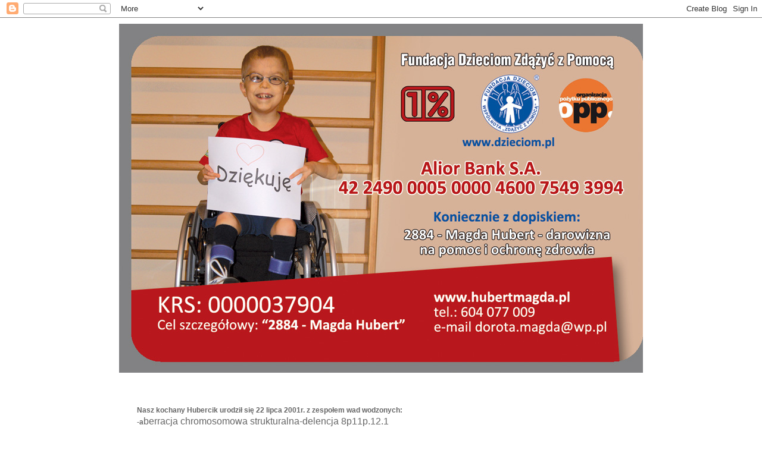

--- FILE ---
content_type: text/html; charset=UTF-8
request_url: https://hubertmagda.blogspot.com/2014/06/
body_size: 16707
content:
<!DOCTYPE html>
<html class='v2' dir='ltr' lang='pl'>
<head>
<link href='https://www.blogger.com/static/v1/widgets/335934321-css_bundle_v2.css' rel='stylesheet' type='text/css'/>
<meta content='width=1100' name='viewport'/>
<meta content='text/html; charset=UTF-8' http-equiv='Content-Type'/>
<meta content='blogger' name='generator'/>
<link href='https://hubertmagda.blogspot.com/favicon.ico' rel='icon' type='image/x-icon'/>
<link href='http://hubertmagda.blogspot.com/2014/06/' rel='canonical'/>
<link rel="alternate" type="application/atom+xml" title="Nasz kochany Hubercik. - Atom" href="https://hubertmagda.blogspot.com/feeds/posts/default" />
<link rel="alternate" type="application/rss+xml" title="Nasz kochany Hubercik. - RSS" href="https://hubertmagda.blogspot.com/feeds/posts/default?alt=rss" />
<link rel="service.post" type="application/atom+xml" title="Nasz kochany Hubercik. - Atom" href="https://www.blogger.com/feeds/6318757229268480358/posts/default" />
<!--Can't find substitution for tag [blog.ieCssRetrofitLinks]-->
<meta content='http://hubertmagda.blogspot.com/2014/06/' property='og:url'/>
<meta content='Nasz kochany Hubercik.' property='og:title'/>
<meta content='' property='og:description'/>
<title>Nasz kochany Hubercik.: czerwca 2014</title>
<style id='page-skin-1' type='text/css'><!--
/*
-----------------------------------------------
Blogger Template Style
Name:     Simple
Designer: Blogger
URL:      www.blogger.com
----------------------------------------------- */
/* Content
----------------------------------------------- */
body {
font: normal normal 12px 'Trebuchet MS', Trebuchet, Verdana, sans-serif;
color: #666666;
background: #ffffff none repeat scroll top left;
padding: 0 0 0 0;
}
html body .region-inner {
min-width: 0;
max-width: 100%;
width: auto;
}
h2 {
font-size: 22px;
}
a:link {
text-decoration:none;
color: #2288bb;
}
a:visited {
text-decoration:none;
color: #888888;
}
a:hover {
text-decoration:underline;
color: #33aaff;
}
.body-fauxcolumn-outer .fauxcolumn-inner {
background: transparent none repeat scroll top left;
_background-image: none;
}
.body-fauxcolumn-outer .cap-top {
position: absolute;
z-index: 1;
height: 400px;
width: 100%;
}
.body-fauxcolumn-outer .cap-top .cap-left {
width: 100%;
background: transparent none repeat-x scroll top left;
_background-image: none;
}
.content-outer {
-moz-box-shadow: 0 0 0 rgba(0, 0, 0, .15);
-webkit-box-shadow: 0 0 0 rgba(0, 0, 0, .15);
-goog-ms-box-shadow: 0 0 0 #333333;
box-shadow: 0 0 0 rgba(0, 0, 0, .15);
margin-bottom: 1px;
}
.content-inner {
padding: 10px 40px;
}
.content-inner {
background-color: #ffffff;
}
/* Header
----------------------------------------------- */
.header-outer {
background: transparent none repeat-x scroll 0 -400px;
_background-image: none;
}
.Header h1 {
font: normal normal 40px 'Trebuchet MS',Trebuchet,Verdana,sans-serif;
color: #000000;
text-shadow: 0 0 0 rgba(0, 0, 0, .2);
}
.Header h1 a {
color: #000000;
}
.Header .description {
font-size: 18px;
color: #000000;
}
.header-inner .Header .titlewrapper {
padding: 22px 0;
}
.header-inner .Header .descriptionwrapper {
padding: 0 0;
}
/* Tabs
----------------------------------------------- */
.tabs-inner .section:first-child {
border-top: 0 solid #dddddd;
}
.tabs-inner .section:first-child ul {
margin-top: -1px;
border-top: 1px solid #dddddd;
border-left: 1px solid #dddddd;
border-right: 1px solid #dddddd;
}
.tabs-inner .widget ul {
background: transparent none repeat-x scroll 0 -800px;
_background-image: none;
border-bottom: 1px solid #dddddd;
margin-top: 0;
margin-left: -30px;
margin-right: -30px;
}
.tabs-inner .widget li a {
display: inline-block;
padding: .6em 1em;
font: normal normal 12px 'Trebuchet MS', Trebuchet, Verdana, sans-serif;
color: #000000;
border-left: 1px solid #ffffff;
border-right: 1px solid #dddddd;
}
.tabs-inner .widget li:first-child a {
border-left: none;
}
.tabs-inner .widget li.selected a, .tabs-inner .widget li a:hover {
color: #000000;
background-color: #eeeeee;
text-decoration: none;
}
/* Columns
----------------------------------------------- */
.main-outer {
border-top: 0 solid transparent;
}
.fauxcolumn-left-outer .fauxcolumn-inner {
border-right: 1px solid transparent;
}
.fauxcolumn-right-outer .fauxcolumn-inner {
border-left: 1px solid transparent;
}
/* Headings
----------------------------------------------- */
div.widget > h2,
div.widget h2.title {
margin: 0 0 1em 0;
font: normal bold 11px 'Trebuchet MS',Trebuchet,Verdana,sans-serif;
color: #000000;
}
/* Widgets
----------------------------------------------- */
.widget .zippy {
color: #999999;
text-shadow: 2px 2px 1px rgba(0, 0, 0, .1);
}
.widget .popular-posts ul {
list-style: none;
}
/* Posts
----------------------------------------------- */
h2.date-header {
font: normal bold 11px Arial, Tahoma, Helvetica, FreeSans, sans-serif;
}
.date-header span {
background-color: #bbbbbb;
color: #ffffff;
padding: 0.4em;
letter-spacing: 3px;
margin: inherit;
}
.main-inner {
padding-top: 35px;
padding-bottom: 65px;
}
.main-inner .column-center-inner {
padding: 0 0;
}
.main-inner .column-center-inner .section {
margin: 0 1em;
}
.post {
margin: 0 0 45px 0;
}
h3.post-title, .comments h4 {
font: normal normal 22px 'Trebuchet MS',Trebuchet,Verdana,sans-serif;
margin: .75em 0 0;
}
.post-body {
font-size: 110%;
line-height: 1.4;
position: relative;
}
.post-body img, .post-body .tr-caption-container, .Profile img, .Image img,
.BlogList .item-thumbnail img {
padding: 2px;
background: #ffffff;
border: 1px solid #eeeeee;
-moz-box-shadow: 1px 1px 5px rgba(0, 0, 0, .1);
-webkit-box-shadow: 1px 1px 5px rgba(0, 0, 0, .1);
box-shadow: 1px 1px 5px rgba(0, 0, 0, .1);
}
.post-body img, .post-body .tr-caption-container {
padding: 5px;
}
.post-body .tr-caption-container {
color: #666666;
}
.post-body .tr-caption-container img {
padding: 0;
background: transparent;
border: none;
-moz-box-shadow: 0 0 0 rgba(0, 0, 0, .1);
-webkit-box-shadow: 0 0 0 rgba(0, 0, 0, .1);
box-shadow: 0 0 0 rgba(0, 0, 0, .1);
}
.post-header {
margin: 0 0 1.5em;
line-height: 1.6;
font-size: 90%;
}
.post-footer {
margin: 20px -2px 0;
padding: 5px 10px;
color: #666666;
background-color: #eeeeee;
border-bottom: 1px solid #eeeeee;
line-height: 1.6;
font-size: 90%;
}
#comments .comment-author {
padding-top: 1.5em;
border-top: 1px solid transparent;
background-position: 0 1.5em;
}
#comments .comment-author:first-child {
padding-top: 0;
border-top: none;
}
.avatar-image-container {
margin: .2em 0 0;
}
#comments .avatar-image-container img {
border: 1px solid #eeeeee;
}
/* Comments
----------------------------------------------- */
.comments .comments-content .icon.blog-author {
background-repeat: no-repeat;
background-image: url([data-uri]);
}
.comments .comments-content .loadmore a {
border-top: 1px solid #999999;
border-bottom: 1px solid #999999;
}
.comments .comment-thread.inline-thread {
background-color: #eeeeee;
}
.comments .continue {
border-top: 2px solid #999999;
}
/* Accents
---------------------------------------------- */
.section-columns td.columns-cell {
border-left: 1px solid transparent;
}
.blog-pager {
background: transparent url(https://resources.blogblog.com/blogblog/data/1kt/simple/paging_dot.png) repeat-x scroll top center;
}
.blog-pager-older-link, .home-link,
.blog-pager-newer-link {
background-color: #ffffff;
padding: 5px;
}
.footer-outer {
border-top: 1px dashed #bbbbbb;
}
/* Mobile
----------------------------------------------- */
body.mobile  {
background-size: auto;
}
.mobile .body-fauxcolumn-outer {
background: transparent none repeat scroll top left;
}
.mobile .body-fauxcolumn-outer .cap-top {
background-size: 100% auto;
}
.mobile .content-outer {
-webkit-box-shadow: 0 0 3px rgba(0, 0, 0, .15);
box-shadow: 0 0 3px rgba(0, 0, 0, .15);
}
.mobile .tabs-inner .widget ul {
margin-left: 0;
margin-right: 0;
}
.mobile .post {
margin: 0;
}
.mobile .main-inner .column-center-inner .section {
margin: 0;
}
.mobile .date-header span {
padding: 0.1em 10px;
margin: 0 -10px;
}
.mobile h3.post-title {
margin: 0;
}
.mobile .blog-pager {
background: transparent none no-repeat scroll top center;
}
.mobile .footer-outer {
border-top: none;
}
.mobile .main-inner, .mobile .footer-inner {
background-color: #ffffff;
}
.mobile-index-contents {
color: #666666;
}
.mobile-link-button {
background-color: #2288bb;
}
.mobile-link-button a:link, .mobile-link-button a:visited {
color: #ffffff;
}
.mobile .tabs-inner .section:first-child {
border-top: none;
}
.mobile .tabs-inner .PageList .widget-content {
background-color: #eeeeee;
color: #000000;
border-top: 1px solid #dddddd;
border-bottom: 1px solid #dddddd;
}
.mobile .tabs-inner .PageList .widget-content .pagelist-arrow {
border-left: 1px solid #dddddd;
}

--></style>
<style id='template-skin-1' type='text/css'><!--
body {
min-width: 960px;
}
.content-outer, .content-fauxcolumn-outer, .region-inner {
min-width: 960px;
max-width: 960px;
_width: 960px;
}
.main-inner .columns {
padding-left: 0;
padding-right: 310px;
}
.main-inner .fauxcolumn-center-outer {
left: 0;
right: 310px;
/* IE6 does not respect left and right together */
_width: expression(this.parentNode.offsetWidth -
parseInt("0") -
parseInt("310px") + 'px');
}
.main-inner .fauxcolumn-left-outer {
width: 0;
}
.main-inner .fauxcolumn-right-outer {
width: 310px;
}
.main-inner .column-left-outer {
width: 0;
right: 100%;
margin-left: -0;
}
.main-inner .column-right-outer {
width: 310px;
margin-right: -310px;
}
#layout {
min-width: 0;
}
#layout .content-outer {
min-width: 0;
width: 800px;
}
#layout .region-inner {
min-width: 0;
width: auto;
}
body#layout div.add_widget {
padding: 8px;
}
body#layout div.add_widget a {
margin-left: 32px;
}
--></style>
<link href='https://www.blogger.com/dyn-css/authorization.css?targetBlogID=6318757229268480358&amp;zx=3cf511ce-86a4-4ac5-aa43-862ed22bdd3e' media='none' onload='if(media!=&#39;all&#39;)media=&#39;all&#39;' rel='stylesheet'/><noscript><link href='https://www.blogger.com/dyn-css/authorization.css?targetBlogID=6318757229268480358&amp;zx=3cf511ce-86a4-4ac5-aa43-862ed22bdd3e' rel='stylesheet'/></noscript>
<meta name='google-adsense-platform-account' content='ca-host-pub-1556223355139109'/>
<meta name='google-adsense-platform-domain' content='blogspot.com'/>

</head>
<body class='loading variant-simplysimple'>
<div class='navbar section' id='navbar' name='Pasek nawigacyjny'><div class='widget Navbar' data-version='1' id='Navbar1'><script type="text/javascript">
    function setAttributeOnload(object, attribute, val) {
      if(window.addEventListener) {
        window.addEventListener('load',
          function(){ object[attribute] = val; }, false);
      } else {
        window.attachEvent('onload', function(){ object[attribute] = val; });
      }
    }
  </script>
<div id="navbar-iframe-container"></div>
<script type="text/javascript" src="https://apis.google.com/js/platform.js"></script>
<script type="text/javascript">
      gapi.load("gapi.iframes:gapi.iframes.style.bubble", function() {
        if (gapi.iframes && gapi.iframes.getContext) {
          gapi.iframes.getContext().openChild({
              url: 'https://www.blogger.com/navbar/6318757229268480358?origin\x3dhttps://hubertmagda.blogspot.com',
              where: document.getElementById("navbar-iframe-container"),
              id: "navbar-iframe"
          });
        }
      });
    </script><script type="text/javascript">
(function() {
var script = document.createElement('script');
script.type = 'text/javascript';
script.src = '//pagead2.googlesyndication.com/pagead/js/google_top_exp.js';
var head = document.getElementsByTagName('head')[0];
if (head) {
head.appendChild(script);
}})();
</script>
</div></div>
<div class='body-fauxcolumns'>
<div class='fauxcolumn-outer body-fauxcolumn-outer'>
<div class='cap-top'>
<div class='cap-left'></div>
<div class='cap-right'></div>
</div>
<div class='fauxborder-left'>
<div class='fauxborder-right'></div>
<div class='fauxcolumn-inner'>
</div>
</div>
<div class='cap-bottom'>
<div class='cap-left'></div>
<div class='cap-right'></div>
</div>
</div>
</div>
<div class='content'>
<div class='content-fauxcolumns'>
<div class='fauxcolumn-outer content-fauxcolumn-outer'>
<div class='cap-top'>
<div class='cap-left'></div>
<div class='cap-right'></div>
</div>
<div class='fauxborder-left'>
<div class='fauxborder-right'></div>
<div class='fauxcolumn-inner'>
</div>
</div>
<div class='cap-bottom'>
<div class='cap-left'></div>
<div class='cap-right'></div>
</div>
</div>
</div>
<div class='content-outer'>
<div class='content-cap-top cap-top'>
<div class='cap-left'></div>
<div class='cap-right'></div>
</div>
<div class='fauxborder-left content-fauxborder-left'>
<div class='fauxborder-right content-fauxborder-right'></div>
<div class='content-inner'>
<header>
<div class='header-outer'>
<div class='header-cap-top cap-top'>
<div class='cap-left'></div>
<div class='cap-right'></div>
</div>
<div class='fauxborder-left header-fauxborder-left'>
<div class='fauxborder-right header-fauxborder-right'></div>
<div class='region-inner header-inner'>
<div class='header section' id='header' name='Nagłówek'><div class='widget Header' data-version='1' id='Header1'>
<div id='header-inner'>
<a href='https://hubertmagda.blogspot.com/' style='display: block'>
<img alt='Nasz kochany Hubercik.' height='587px; ' id='Header1_headerimg' src='https://blogger.googleusercontent.com/img/b/R29vZ2xl/AVvXsEiCVZzzAfA009CphvEgmTfxq3g3SFbeahfB3SWX-6AEkF2GXGkywyejJfXPNqJD4EM2ydTTu_9RzarOvuEslFr8RsaN1w9WZaafxoj3mni9mryzU410a5rUsaWfsAuG-PEsKvCpFNGhMD-E/s1600/Magda_kalendarzyk_awers.jpg' style='display: block' width='900px; '/>
</a>
<div class='descriptionwrapper'>
<p class='description'><span>
</span></p>
</div>
</div>
</div></div>
</div>
</div>
<div class='header-cap-bottom cap-bottom'>
<div class='cap-left'></div>
<div class='cap-right'></div>
</div>
</div>
</header>
<div class='tabs-outer'>
<div class='tabs-cap-top cap-top'>
<div class='cap-left'></div>
<div class='cap-right'></div>
</div>
<div class='fauxborder-left tabs-fauxborder-left'>
<div class='fauxborder-right tabs-fauxborder-right'></div>
<div class='region-inner tabs-inner'>
<div class='tabs no-items section' id='crosscol' name='Wszystkie kolumny'></div>
<div class='tabs section' id='crosscol-overflow' name='Cross-Column 2'><div class='widget Text' data-version='1' id='Text6'>
<h2 class='title'>Hubert zmaga się:</h2>
<div class='widget-content'>
<div><b>Nasz kochany Hubercik urodził się 22 lipca 2001r. z zespołem wad wodzonych:</b></div><div><b>-a</b><span =""  style="font-size:130%;">berracja chromosomowa strukturalna-delencja 8p11p.12.1</span><br />-hipokalcemia<br />-hipoglikemia<br />-wylewy krwi do komór bocznym mózgu I/II stopnia<br />-wada serca Tetralogia Fallota<br />-wrodzony brak odporności (brak grasicy, niedobór limfocytów T i B)<br />-rozszczep wargi, podniebienia i wyrostka zębowego<br />-wada lewej dłoni (dłoń ma trzy palce)<br />-stopy końsko-szpotawe<br />-uszkodzenie nerwu wzrokowego<br />-astygmatyzm<br />-anemia sferocytowa<br />-refluks żołądkowo-przełykowy<br />-refluks pęcherzowo-moczowy<br />-nietolerancja białka ryby<br />-ukryty rozszczep kręgosłupa<br />-pierwotny niedobór wzrostu<br />-hipoplazja siodła tureckiego<br />-hipoplazja przysadki<br />-hipoplazja podwzgórza</div><div>-padaczka</div>
</div>
<div class='clear'></div>
</div><div class='widget Text' data-version='1' id='Text2'>
<h2 class='title'>Hubert w fundacji.</h2>
<div class='widget-content'>
<p><strong>Fundacja Dzieciom</strong></p><p><strong>"Zdążyć z Pomocą"</strong></p><p>ul. Łomiańska 5</p><p>01-685 Warszawa</p><p>KRS 0000037904</p><p><a href="http://www.dzieciom.pl/2884"><strong><span =""  style="color:#ff6600;">Hubert w fundacji.</span></strong></a></p><center><a href="http://www.dzieciom.pl/index.php"><img src="https://lh3.googleusercontent.com/blogger_img_proxy/AEn0k_szGeD9XZCcqpnVA_n0EJJ7ko6y65tv8Ngs2r04eICqwVMV1NbHiQXafGOzqMQZHqr7tO_RwAosdUl7Pay2cHfPOlcZ1rTGzPRgbZB3bEasfrLb19syvzmW_5L19aAOwPzjQdv7g3dYCcsyDPY=s0-d" /></a></center><p><br /></p>
</div>
<div class='clear'></div>
</div></div>
</div>
</div>
<div class='tabs-cap-bottom cap-bottom'>
<div class='cap-left'></div>
<div class='cap-right'></div>
</div>
</div>
<div class='main-outer'>
<div class='main-cap-top cap-top'>
<div class='cap-left'></div>
<div class='cap-right'></div>
</div>
<div class='fauxborder-left main-fauxborder-left'>
<div class='fauxborder-right main-fauxborder-right'></div>
<div class='region-inner main-inner'>
<div class='columns fauxcolumns'>
<div class='fauxcolumn-outer fauxcolumn-center-outer'>
<div class='cap-top'>
<div class='cap-left'></div>
<div class='cap-right'></div>
</div>
<div class='fauxborder-left'>
<div class='fauxborder-right'></div>
<div class='fauxcolumn-inner'>
</div>
</div>
<div class='cap-bottom'>
<div class='cap-left'></div>
<div class='cap-right'></div>
</div>
</div>
<div class='fauxcolumn-outer fauxcolumn-left-outer'>
<div class='cap-top'>
<div class='cap-left'></div>
<div class='cap-right'></div>
</div>
<div class='fauxborder-left'>
<div class='fauxborder-right'></div>
<div class='fauxcolumn-inner'>
</div>
</div>
<div class='cap-bottom'>
<div class='cap-left'></div>
<div class='cap-right'></div>
</div>
</div>
<div class='fauxcolumn-outer fauxcolumn-right-outer'>
<div class='cap-top'>
<div class='cap-left'></div>
<div class='cap-right'></div>
</div>
<div class='fauxborder-left'>
<div class='fauxborder-right'></div>
<div class='fauxcolumn-inner'>
</div>
</div>
<div class='cap-bottom'>
<div class='cap-left'></div>
<div class='cap-right'></div>
</div>
</div>
<!-- corrects IE6 width calculation -->
<div class='columns-inner'>
<div class='column-center-outer'>
<div class='column-center-inner'>
<div class='main section' id='main' name='Główny'><div class='widget Blog' data-version='1' id='Blog1'>
<div class='blog-posts hfeed'>

          <div class="date-outer">
        
<h2 class='date-header'><span>poniedziałek, 30 czerwca 2014</span></h2>

          <div class="date-posts">
        
<div class='post-outer'>
<div class='post hentry uncustomized-post-template' itemprop='blogPost' itemscope='itemscope' itemtype='http://schema.org/BlogPosting'>
<meta content='https://blogger.googleusercontent.com/img/b/R29vZ2xl/AVvXsEjI8W6HLjmfEylF4EnOaRns7K-8zFSjDSTfs4GwwHHK55T2VAkTDxqsz3vaYmBhtcDhKrSIPwRXP-b0gQwOggjsBWYw2WJ33YwBI09q3WXOZZFwyPvhLjgyvh3ePYqn5aEm0ekSKQu1Kp08/s640/P1100409.JPG' itemprop='image_url'/>
<meta content='6318757229268480358' itemprop='blogId'/>
<meta content='4570184508713413095' itemprop='postId'/>
<a name='4570184508713413095'></a>
<h3 class='post-title entry-title' itemprop='name'>
<a href='https://hubertmagda.blogspot.com/2014/06/pan-paskuda.html'>Pan Paskuda :(</a>
</h3>
<div class='post-header'>
<div class='post-header-line-1'></div>
</div>
<div class='post-body entry-content' id='post-body-4570184508713413095' itemprop='description articleBody'>
<div style="text-align: center;">
Tym razem nie będzie o Huberciku lecz&nbsp;o&nbsp;mojej mamie a Jego ukochanej babci Danusi,&nbsp;którą zaatakował "Pan Paskuda"</div>
<div style="text-align: center;">
Zaczęło się niewinnie od osłabienia, bólu brzucha a potem był już szpital i masa badań... po gastroskopii i wycinkach z histopatologii&nbsp;okazało się że to nowotwór żołądka...</div>
<div style="text-align: center;">
Dlatego z góry przepraszam za brak postów ale w tym momencie musimy zawalczyć o życie ukochanej babci Hubercika, którą nasz synek nie opuszcza ani na krok. Gdy tylko wróciła ze szpitala nawet śpią ze sobą w łóżku, jedzą i bawią się na tyle ile sił Jej starcza. Teraz naszym domkiem stał się domek babci Danusi.<br />
Za ponad tydzień znowu czeka Ją szpital i ciężka operacja.<br />
Wierzymy, że wspólnie pokonamy "Pana Paskudę".</div>
<div style="text-align: center;">
Dlatego prosimy wszystkie dobre duszki o modlitwę za zdrówko naszej babci Danusi.</div>
<div style="text-align: center;">
&nbsp;</div>
<div style="text-align: center;">
Wspólny spacer.&nbsp;</div>
<center>
<img height="400" src="https://blogger.googleusercontent.com/img/b/R29vZ2xl/AVvXsEjI8W6HLjmfEylF4EnOaRns7K-8zFSjDSTfs4GwwHHK55T2VAkTDxqsz3vaYmBhtcDhKrSIPwRXP-b0gQwOggjsBWYw2WJ33YwBI09q3WXOZZFwyPvhLjgyvh3ePYqn5aEm0ekSKQu1Kp08/s640/P1100409.JPG" /> </center>
<center>
&nbsp;</center>
<center>
Wspólne karmienie.</center>
<center>


<center>
<img height="400" src="https://blogger.googleusercontent.com/img/b/R29vZ2xl/AVvXsEi5xKWsDFTh6jmNPhr5iPrvbMGPp7ARVPBW-me4SOQzEhtxy9M-7f6FPuS-nOHLmT8rPDaymRkd8x7rZjO4PUA2Mc1rjf1hu0xGDll9aPC8oPJzuFXALQHRWOoz2dymfIdMTYYOo7V8G3g6/s640/P1100418.JPG" /> </center>
<center>
&nbsp;</center>
<center>
Wspólne spanie.</center>
<center>



<center>
<img height="400" src="https://blogger.googleusercontent.com/img/b/R29vZ2xl/AVvXsEiRuGTjYYXSqTdhkFt_anQvuGNc9ElHXkiCtrb65GW6jFV9F9Ur8dZW26AE36cyY9jW79J50-wT4T4w_nOthG6xruE7VxBkcdBU-lJqCFRW0WGFFYIPLkihEyrqTmU7IVnnIHeCHoP1ZuEX/s640/P1100434.JPG" /> </center>
<center>
</center>
</center>
</center>
<div style='clear: both;'></div>
</div>
<div class='post-footer'>
<div class='post-footer-line post-footer-line-1'>
<span class='post-author vcard'>
Autor:
<span class='fn' itemprop='author' itemscope='itemscope' itemtype='http://schema.org/Person'>
<meta content='https://www.blogger.com/profile/15000412696250481547' itemprop='url'/>
<a class='g-profile' href='https://www.blogger.com/profile/15000412696250481547' rel='author' title='author profile'>
<span itemprop='name'>Dorota Magda</span>
</a>
</span>
</span>
<span class='post-timestamp'>
o
<meta content='http://hubertmagda.blogspot.com/2014/06/pan-paskuda.html' itemprop='url'/>
<a class='timestamp-link' href='https://hubertmagda.blogspot.com/2014/06/pan-paskuda.html' rel='bookmark' title='permanent link'><abbr class='published' itemprop='datePublished' title='2014-06-30T19:00:00+02:00'>19:00</abbr></a>
</span>
<span class='post-comment-link'>
<a class='comment-link' href='https://www.blogger.com/comment/fullpage/post/6318757229268480358/4570184508713413095' onclick=''>
Brak komentarzy:
  </a>
</span>
<span class='post-icons'>
<span class='item-control blog-admin pid-582987045'>
<a href='https://www.blogger.com/post-edit.g?blogID=6318757229268480358&postID=4570184508713413095&from=pencil' title='Edytuj post'>
<img alt='' class='icon-action' height='18' src='https://resources.blogblog.com/img/icon18_edit_allbkg.gif' width='18'/>
</a>
</span>
</span>
<div class='post-share-buttons goog-inline-block'>
</div>
</div>
<div class='post-footer-line post-footer-line-2'>
<span class='post-labels'>
</span>
</div>
<div class='post-footer-line post-footer-line-3'>
<span class='post-location'>
</span>
</div>
</div>
</div>
</div>

          </div></div>
        

          <div class="date-outer">
        
<h2 class='date-header'><span>poniedziałek, 9 czerwca 2014</span></h2>

          <div class="date-posts">
        
<div class='post-outer'>
<div class='post hentry uncustomized-post-template' itemprop='blogPost' itemscope='itemscope' itemtype='http://schema.org/BlogPosting'>
<meta content='https://blogger.googleusercontent.com/img/b/R29vZ2xl/AVvXsEhL7b4YYLymGGbAz5MJUPIoT0E578DO32LpInzLDcpudnreX-W9eF5f6-JSuUYp3FMENatQbVy_JttpyF773Zef1Kj-2wsv_aDDsJ2BwgEMGLS5MR1uKWPZNW1PnOo2fZbHgThqjQrSO2WQ/s512/20140601_160512.jpg' itemprop='image_url'/>
<meta content='6318757229268480358' itemprop='blogId'/>
<meta content='40495748974068283' itemprop='postId'/>
<a name='40495748974068283'></a>
<h3 class='post-title entry-title' itemprop='name'>
<a href='https://hubertmagda.blogspot.com/2014/06/sanatorium-orlik-w-kudowie-zdroj.html'>Sanatorium Orlik w Kudowie Zdrój.</a>
</h3>
<div class='post-header'>
<div class='post-header-line-1'></div>
</div>
<div class='post-body entry-content' id='post-body-40495748974068283' itemprop='description articleBody'>
<div style="text-align: center;">
Od 1 do 23 czerwca mieliśmy zaplanowany pobyt w sanatorium Orlik w Kudowie Zdrój. Niestety i tym razem ponieśliśmy klęskę. Ale zacznę od początku. Przyjechaliśmy w niedziele tuż po 9. Po rozpakowaniu się, ogarnięciu się&nbsp;był obiadek, potem wspólne poznawanie się, zebranie rodziców i omawianie co i jak. W poniedziałek z samego rana była wizyta lekarza rehabilitacji. Hubert ze względu na stan skóry nie dostał basenu, za to miał grotę solną, dwie godziny rehabilitacji, zajęcia pedagogiczne i zajęcia na siłowni. Ku mojemu zaskoczeniu Hubert bardzo dzielnie ćwiczył, chętnie wykonywał każde ćwiczenie, zwłaszcza te w grupie z dziećmi. Chodziliśmy na spacerki, szalał na maksa&nbsp;i&nbsp;wieczorami szybko padał a ja razem z nim.</div>
<div style="text-align: center;">
Niestety po 5 dniach Hubert się rozchorował. Pod wieczór nie chciał zjeść kolacji a po chwili zwymiotował.&nbsp;&nbsp;Po zmierzeniu temperatury okazało się, że ma 38 stopni gorączki. Pani doktor nie bardzo wiedziała co dolega Hubertowi, bo gardło było blade, osłuchowo czysto.&nbsp;W nocy Hubert 5 razy zwymiotował i nie było by nic dziwnego w tym iż&nbsp;wymiotował na zielono... tak zielono. Nikt nie potrafił mi wytłumaczyć jaka jest tego przyczyna. Dopiero w desperacji zadzwoniłam do naszej kochanej pediatry i dopiero Ona nas uświadomiła co jest. Kazała chwilkę odczekać spróbować go napoić i wracać do domku. Zwłaszcza, że dwie próby założenia wenflonu skończyły się fiaskiem. Przez cały czas czuwały przy nas dwie pielęgniarki i co godzinę&nbsp;zaglądała do&nbsp;nas Pani doktor. Po 1 w nocy zadzwoniłam do Grzesia aby do nas przyjechał.</div>
<div style="text-align: center;">
Ku naszemu zdziwieniu Hubert bardzo dużo pił. W ciągu dnia wypił aż 6 butelek czystej wody. Nic innego nie chciał pić ani jeść. Po zbiciu gorączki do 37,4 wsiedliśmy w samochód i ruszyliśmy w drogę.</div>
<div style="text-align: center;">
Do domu przyjechaliśmy tuż po 5 rano, droga była fatalna bo korki były przeogromne. W sobotę Hubert skarżył się na ból brzuszka, dużo pił, udało nam się też wcisnąć w niego kilka łyżek zupki i kleiku ryżowego.&nbsp;Dużo mu się odbijało i co jakiś czas ulewał, pojawiła się biegunka. W ciągu dnia Hubert dużo tez spał a my razem z nim.</div>
<div style="text-align: center;">
W niedzielę było już lepiej, choć nie chciał już pić, jadł dość dobrze a i gorączka przestała go męczyć.</div>
<div style="text-align: center;">
Tak więc nasz pobyt po raz drugi zakończył się klęską, nie wiem czy pojedziemy tam jeszcze, bo najwyraźniej klimat mu nie służy. Teraz mam nadzieje, że szybko się pozbiera i dojdzie do formy.</div>
<div style="text-align: center;">
Oczywiście zdjęcia są, nie ma ich dużo i jakość jest kiepska bo głównie robiłam zdjęcia telefonem.</div>
<br />
<center>
<img height="400" src="https://blogger.googleusercontent.com/img/b/R29vZ2xl/AVvXsEhL7b4YYLymGGbAz5MJUPIoT0E578DO32LpInzLDcpudnreX-W9eF5f6-JSuUYp3FMENatQbVy_JttpyF773Zef1Kj-2wsv_aDDsJ2BwgEMGLS5MR1uKWPZNW1PnOo2fZbHgThqjQrSO2WQ/s512/20140601_160512.jpg" /> </center>
<center>
&nbsp;</center>
<center>
&nbsp;</center>
<center>

<center>
<img height="400" src="https://blogger.googleusercontent.com/img/b/R29vZ2xl/AVvXsEjILoVG4gw23a_fSqWbuuvxJUaSc_DsriTW72I0w6pvfdMHcXhM82G34oRDJBTg4w8CE8T-XcXOWBf8uU4rP_vVWKWlACcRskHxLg9fz1Curn9oWn_0UHjVlv7ECL2vRbLqzRF7LcG8PbWV/s512/20140602_112945.jpg" /> </center>
<center>
&nbsp;</center>
<center>
&nbsp;</center>
<center>


<center>
<img height="400" src="https://blogger.googleusercontent.com/img/b/R29vZ2xl/AVvXsEgFDgkJ3ZY8yuEcOTStRh43mjMnooeSOfy7VeBIpduFb3eUlswuBJbQTugQ5pmyCtpdAQHJ-soLswQed49MByQ0Uuv9ZSKOmVCVueTT2l5TnVLns6EXcTDBCQ8HekOYGFsiiQrKHS1BZFyf/s512/20140602_113028.jpg" /> </center>
<center>
&nbsp;</center>
<center>
&nbsp;</center>
<center>


<center>
<img height="400" src="https://blogger.googleusercontent.com/img/b/R29vZ2xl/AVvXsEgH4-tvIWf2leG9CTuHY4lCHlfoCqTFWY8jJdG8CVsq3Thgxan976kB_xnAub-3iuFeNYjKC6of6pbrBW64W4Ne1kfk76im6ENBKTBbjMkj0jQYskTFSoheYatEPXt8X-wJkBugjRQVMWg6/s640/20140602_113905.jpg" /> </center>
<center>
&nbsp;</center>
<center>
&nbsp;</center>
<center>


<center>
<img height="400" src="https://blogger.googleusercontent.com/img/b/R29vZ2xl/AVvXsEgMB6FQ-MqXI239Sc01N4u-54mJq93oJxYbYmz-IGbrHnxT9hizQPmm6oYqzQqgjbzc-GvbVmQ6rpISs39xtY6pcgSCuY4ZIZRG6nJI7shXxy-GPiyG8G_4zYwyqFIxMwnC7x463APFXq-x/s512/20140603_120045.jpg" /> </center>
<center>
&nbsp;</center>
<center>
&nbsp;</center>
<center>


<center>
<img height="400" src="https://blogger.googleusercontent.com/img/b/R29vZ2xl/AVvXsEjkcIqhDoDH0MI0kybSuljfBV31AgJDjrxVh1Gi6fu8VZnWUi6RlpQNFMoADKxNmqEOziLmDjxzKSdAXaX3pmAPl723hefMCFwgHiuhfmMzcBfq5BGPYiuZF9NYzKpRgX6seK1TQL6q-Pn9/s512/20140603_120159.jpg" /> </center>
<center>
&nbsp;</center>
<center>
&nbsp;</center>
<center>


<center>
<img height="400" src="https://blogger.googleusercontent.com/img/b/R29vZ2xl/AVvXsEipa2ygZVia1sc9tAT4NxmOZI_uSB8HLagN15qrUI42QTDpdFXrapQPGz2nQoG1PEX1RmKzTnnz-DKADebagzS7q8EY3F9HrCWKTVwPszp_Ire6OWMu_pF7GfmApn-N2nUxZ-mQz3QE1OU7/s512/20140603_120453.jpg" /> </center>
<center>


<center>
<img height="400" src="https://blogger.googleusercontent.com/img/b/R29vZ2xl/AVvXsEgj7y6BQxXiTr3PEcj31-0uG1mZXBd7F7E-crvElXuPy9V2KwWIjhy3cveudOuGg3KiTMFwYRs-ekWfm-MtAq6vAEPoRmO2bcimJFINZjNJjdWkwh03tHh-HMyuUuRbqzOHxfzoAn23WuN-/s512/20140604_151119.jpg" /> </center>
<center>
&nbsp;</center>
<center>
&nbsp;</center>
<center>


<center>
<img height="400" src="https://blogger.googleusercontent.com/img/b/R29vZ2xl/AVvXsEizwbImOZNWjDXN2S2CW0LhwyXuhZR3154DS49cxOAIbaddsg8PeHGzXaw3nV86hhh9veiNLfTtlrmriFJ2D1cWamTKFLTRcQoGe-JqK7aqG5SNY2_pJDgZEj4PLdEanPjuOzysNFj7mNZH/s512/20140604_152529.jpg" /> </center>
<center>
&nbsp;</center>
<center>
&nbsp;</center>
<center>


<center>
<img height="400" src="https://blogger.googleusercontent.com/img/b/R29vZ2xl/AVvXsEhK3leiZE-v3qqzWlhqqj1SzVp3y4R1tbb95puJsmZtdzPMVhNzrolUbuYlZA4q5SoeqfAooisJb9DhoklV38DhVFuxIobxYG9fH6SWnfuAHzzX40Px4A6X4roPcZ85GuNel3A80IXxYO4l/s640/20140604_153533.jpg" /> </center>
<center>
&nbsp;</center>
<center>
&nbsp;</center>
<center>


<center>
<img height="400" src="https://blogger.googleusercontent.com/img/b/R29vZ2xl/AVvXsEhNi_mF42X6I5Te8wr8WAiK4etvkkZScm2tfKQZGdDzh6VCK-_ynXyqyZZcKa3cecLTfJm2Er0SPSACz-rrNeEiuy6eWPwOv5XNH-kE135xIGUu6B1SQp5Acf9zx98Mhk5bVvteK_gyuw3O/s640/DSCN9425.JPG" /> </center>
<center>
&nbsp;</center>
<center>
&nbsp;</center>
<center>


<center>
<img height="400" src="https://blogger.googleusercontent.com/img/b/R29vZ2xl/AVvXsEjt3Lyiv332nqD2j-xfbOE1EA_VnrHQDYaipLAKrzs6YE5FKnBetBgRe90U4Apj9cwCe7m5Fmc-iSqwbrIgyZh7dOjTBkebnlv9Scm_GTDHvaigrbzkdUzL5Tlk4ZBFSdH2aE4uPjAseSUH/s640/DSCN9430.JPG" /> </center>
<center>
&nbsp;</center>
<center>
&nbsp;</center>
<center>


<center>
<img height="400" src="https://blogger.googleusercontent.com/img/b/R29vZ2xl/AVvXsEj7THmGgJCfWH2EvK2Ur1GSJ-H4_Zt1qNIqyneA9ncQJVxHiBd0AdsdQTlJIEIlxLRwNsDeHFsPTmaBOAoWMwpo8r3r3w8xGYrtF_B-srLlztWHwKG9RmudJACLic0Y0IFNWN1wZfQn_94M/s640/DSCN9431.JPG" /> </center>
<center>
&nbsp;</center>
<center>
&nbsp;</center>
<center>


<center>
<img height="400" src="https://blogger.googleusercontent.com/img/b/R29vZ2xl/AVvXsEjlWE8yrAjRlzxLWr2lW0aqXic1kTwPoA-eavA0GG_BnU1rbes4Kn8FXP-gyKgLKXq9YlBPf45mL3umI8as6lCLa_apBsKwgvYhFYsX7jMRY48Z6qkKVlc_WKITjsuog4RZfNfeU0bnV4Vv/s640/DSCN9436.JPG" /> </center>
<center>
&nbsp;</center>
<center>
&nbsp;</center>
<center>


<center>
<img height="400" src="https://blogger.googleusercontent.com/img/b/R29vZ2xl/AVvXsEgYR7cK53bJIL9YLZ_zhrUqlKefB-D-3A-IXSQA5cw_L8qRdgJ1BzuOnSaLEB6mtFsAtT4C9CGbKvxY41_omHRnkSMlbhfSIiTclwt0BKn3xNEAYJwdkqUTlTrs-llJneglzXF2b4KdVhR3/s640/DSCN9439.JPG" /> </center>
<center>
&nbsp;</center>
<center>
&nbsp;</center>
<center>


<center>
<img height="400" src="https://blogger.googleusercontent.com/img/b/R29vZ2xl/AVvXsEh7yxIN16BAuyfDpz6aB1zaRDGgsziJZPB67qQUkmnPSGCRdgl-UGVIxZl4OH7PHj83FN9hbd04ICBMHXMgr-3bSIIVRz1gileLnUUDAb2I2arOggVcEVBU4vz4IAN0rhS1pv_krO6N2crZ/s640/DSCN9443.JPG" /> </center>
<center>
&nbsp;</center>
<center>
&nbsp;</center>
<center>


<center>
<img height="400" src="https://blogger.googleusercontent.com/img/b/R29vZ2xl/AVvXsEiJWLBAatdEMCVrxGJGIxSWLXN9DJ2sxKz3bo00cakNbcylVToa6AKINMb2hukTlCtldoAAIpNIKgNyuH9qyEnjsUcZTAnubXE9JSa2JeWhUld3BO4dPDVcNBpsTuSp5a0tV8RFIMMBpG_L/s640/DSCN9449.JPG" /> </center>
<center>
&nbsp;</center>
<center>
&nbsp;</center>
<center>


<center>
<img height="400" src="https://blogger.googleusercontent.com/img/b/R29vZ2xl/AVvXsEgSn4wW_mOjsI80wYVfey32LX_bzwUp0yUKeRACsC4ppeHi4IfkCJy8RRnpqATf24PBJFlRfijAesh1TatHaEarnl8gpvbkgtfn4pTHRFDNGL34SvbImc0x0DHKSLCk__AOVz9hwF_SwyrN/s512/DSCN9451.JPG" /> </center>
<center>
&nbsp;</center>
<center>
&nbsp;</center>
<center>


<center>
<img height="400" src="https://blogger.googleusercontent.com/img/b/R29vZ2xl/AVvXsEg5wWJ0pbEPCb-bPEnkAZmIOSKT8UZUcoOViDV0eUl7AGttCc48MLxvG70Zu0rPIX1ZUEMynZCKLqLaWjygLlNhkM9LAwPy4BrveFEJFcJrDocRenqQEy8_r1rdCXbZEXjb48LNsRsqgY4Q/s512/DSCN9454.JPG" /> </center>
<center>
&nbsp;</center>
<center>
&nbsp;</center>
<center>


<center>
<img height="400" src="https://blogger.googleusercontent.com/img/b/R29vZ2xl/AVvXsEg25fPoSByMoDzhedJPwms28faGHpoOKDL2fVoaa4c25Tve313DrxrZTnRfRtqgL_oMJOvQnfD5PCFw1R4HX0Mg8KsCtcfkZUe3FkCimF9YEpZeR4HUls1Kej54NntVDnE8-retaxXuCeUO/s640/DSCN9458.JPG" /> </center>
<center>
&nbsp;</center>
<center>
&nbsp;</center>
<center>


<center>
<img height="400" src="https://blogger.googleusercontent.com/img/b/R29vZ2xl/AVvXsEimNiMLx5kmbuCZa5jvkl4Jwoa1t1ALRV07Elm2p9u8EyK7B4Qjy2TI1G5Hlu9F1Hr5KAfgCKjhcMxe9bYXkESN2f_CzHt9xWNpnSdVfENjbC3akjToNk0CTTmwak0T1CXTseRDGB2G7R3G/s640/DSCN9460.JPG" /> </center>
<center>
&nbsp;</center>
<center>
&nbsp;</center>
<center>


<center>
<img height="400" src="https://blogger.googleusercontent.com/img/b/R29vZ2xl/AVvXsEimeBIIfBAvlEyX9Qw2gG_kqbD9VTrytZ591Tr7NwoZN8Aia0pFA-kIsdvjWaMH06BJr8MV3qjfqzkBT7mkwPooRHCbZCwLokWcnjtneOmF3ZC0-tkWJDHddSqAD5hXwxQB53SsjGodgeh1/s640/DSCN9467.JPG" /> </center>
<center>
&nbsp;</center>
<center>
&nbsp;</center>
<center>


<center>
<img height="400" src="https://blogger.googleusercontent.com/img/b/R29vZ2xl/AVvXsEgQdvohGAlkhM-Sv0Abyt0Y5Y-rIIKSk_1As_ymM8zlJOzZ3fKzroQuCaquHpzzPSXhfRUeK8wel15ip3WFzq4LgWpUBJ8DQA8osmu_kYFwOiveIss0Hlzq1YnHHZLvDFJXrF7v6XnPgWfK/s640/DSCN9473.JPG" /> </center>
<center>



</center>
</center>
</center>
</center>
</center>
</center>
</center>
</center>
</center>
</center>
</center>
</center>
</center>
</center>
</center>
</center>
</center>
</center>
</center>
</center>
</center>
</center>
</center>
<div style='clear: both;'></div>
</div>
<div class='post-footer'>
<div class='post-footer-line post-footer-line-1'>
<span class='post-author vcard'>
Autor:
<span class='fn' itemprop='author' itemscope='itemscope' itemtype='http://schema.org/Person'>
<meta content='https://www.blogger.com/profile/15000412696250481547' itemprop='url'/>
<a class='g-profile' href='https://www.blogger.com/profile/15000412696250481547' rel='author' title='author profile'>
<span itemprop='name'>Dorota Magda</span>
</a>
</span>
</span>
<span class='post-timestamp'>
o
<meta content='http://hubertmagda.blogspot.com/2014/06/sanatorium-orlik-w-kudowie-zdroj.html' itemprop='url'/>
<a class='timestamp-link' href='https://hubertmagda.blogspot.com/2014/06/sanatorium-orlik-w-kudowie-zdroj.html' rel='bookmark' title='permanent link'><abbr class='published' itemprop='datePublished' title='2014-06-09T10:00:00+02:00'>10:00</abbr></a>
</span>
<span class='post-comment-link'>
<a class='comment-link' href='https://www.blogger.com/comment/fullpage/post/6318757229268480358/40495748974068283' onclick=''>
Brak komentarzy:
  </a>
</span>
<span class='post-icons'>
<span class='item-control blog-admin pid-582987045'>
<a href='https://www.blogger.com/post-edit.g?blogID=6318757229268480358&postID=40495748974068283&from=pencil' title='Edytuj post'>
<img alt='' class='icon-action' height='18' src='https://resources.blogblog.com/img/icon18_edit_allbkg.gif' width='18'/>
</a>
</span>
</span>
<div class='post-share-buttons goog-inline-block'>
</div>
</div>
<div class='post-footer-line post-footer-line-2'>
<span class='post-labels'>
</span>
</div>
<div class='post-footer-line post-footer-line-3'>
<span class='post-location'>
</span>
</div>
</div>
</div>
</div>

        </div></div>
      
</div>
<div class='blog-pager' id='blog-pager'>
<span id='blog-pager-newer-link'>
<a class='blog-pager-newer-link' href='https://hubertmagda.blogspot.com/search?updated-max=2014-10-12T17:50:00%2B02:00&amp;max-results=7&amp;reverse-paginate=true' id='Blog1_blog-pager-newer-link' title='Nowsze posty'>Nowsze posty</a>
</span>
<span id='blog-pager-older-link'>
<a class='blog-pager-older-link' href='https://hubertmagda.blogspot.com/search?updated-max=2014-06-09T10:00:00%2B02:00&amp;max-results=7' id='Blog1_blog-pager-older-link' title='Starsze posty'>Starsze posty</a>
</span>
<a class='home-link' href='https://hubertmagda.blogspot.com/'>Strona główna</a>
</div>
<div class='clear'></div>
<div class='blog-feeds'>
<div class='feed-links'>
Subskrybuj:
<a class='feed-link' href='https://hubertmagda.blogspot.com/feeds/posts/default' target='_blank' type='application/atom+xml'>Komentarze (Atom)</a>
</div>
</div>
</div></div>
</div>
</div>
<div class='column-left-outer'>
<div class='column-left-inner'>
<aside>
</aside>
</div>
</div>
<div class='column-right-outer'>
<div class='column-right-inner'>
<aside>
<div class='sidebar section' id='sidebar-right-1'><div class='widget BlogArchive' data-version='1' id='BlogArchive1'>
<h2>Archiwum bloga</h2>
<div class='widget-content'>
<div id='ArchiveList'>
<div id='BlogArchive1_ArchiveList'>
<ul class='hierarchy'>
<li class='archivedate collapsed'>
<a class='toggle' href='javascript:void(0)'>
<span class='zippy'>

        &#9658;&#160;
      
</span>
</a>
<a class='post-count-link' href='https://hubertmagda.blogspot.com/2022/'>
2022
</a>
<span class='post-count' dir='ltr'>(1)</span>
<ul class='hierarchy'>
<li class='archivedate collapsed'>
<a class='toggle' href='javascript:void(0)'>
<span class='zippy'>

        &#9658;&#160;
      
</span>
</a>
<a class='post-count-link' href='https://hubertmagda.blogspot.com/2022/10/'>
października
</a>
<span class='post-count' dir='ltr'>(1)</span>
</li>
</ul>
</li>
</ul>
<ul class='hierarchy'>
<li class='archivedate collapsed'>
<a class='toggle' href='javascript:void(0)'>
<span class='zippy'>

        &#9658;&#160;
      
</span>
</a>
<a class='post-count-link' href='https://hubertmagda.blogspot.com/2021/'>
2021
</a>
<span class='post-count' dir='ltr'>(10)</span>
<ul class='hierarchy'>
<li class='archivedate collapsed'>
<a class='toggle' href='javascript:void(0)'>
<span class='zippy'>

        &#9658;&#160;
      
</span>
</a>
<a class='post-count-link' href='https://hubertmagda.blogspot.com/2021/09/'>
września
</a>
<span class='post-count' dir='ltr'>(7)</span>
</li>
</ul>
<ul class='hierarchy'>
<li class='archivedate collapsed'>
<a class='toggle' href='javascript:void(0)'>
<span class='zippy'>

        &#9658;&#160;
      
</span>
</a>
<a class='post-count-link' href='https://hubertmagda.blogspot.com/2021/02/'>
lutego
</a>
<span class='post-count' dir='ltr'>(1)</span>
</li>
</ul>
<ul class='hierarchy'>
<li class='archivedate collapsed'>
<a class='toggle' href='javascript:void(0)'>
<span class='zippy'>

        &#9658;&#160;
      
</span>
</a>
<a class='post-count-link' href='https://hubertmagda.blogspot.com/2021/01/'>
stycznia
</a>
<span class='post-count' dir='ltr'>(2)</span>
</li>
</ul>
</li>
</ul>
<ul class='hierarchy'>
<li class='archivedate collapsed'>
<a class='toggle' href='javascript:void(0)'>
<span class='zippy'>

        &#9658;&#160;
      
</span>
</a>
<a class='post-count-link' href='https://hubertmagda.blogspot.com/2020/'>
2020
</a>
<span class='post-count' dir='ltr'>(15)</span>
<ul class='hierarchy'>
<li class='archivedate collapsed'>
<a class='toggle' href='javascript:void(0)'>
<span class='zippy'>

        &#9658;&#160;
      
</span>
</a>
<a class='post-count-link' href='https://hubertmagda.blogspot.com/2020/12/'>
grudnia
</a>
<span class='post-count' dir='ltr'>(5)</span>
</li>
</ul>
<ul class='hierarchy'>
<li class='archivedate collapsed'>
<a class='toggle' href='javascript:void(0)'>
<span class='zippy'>

        &#9658;&#160;
      
</span>
</a>
<a class='post-count-link' href='https://hubertmagda.blogspot.com/2020/11/'>
listopada
</a>
<span class='post-count' dir='ltr'>(4)</span>
</li>
</ul>
<ul class='hierarchy'>
<li class='archivedate collapsed'>
<a class='toggle' href='javascript:void(0)'>
<span class='zippy'>

        &#9658;&#160;
      
</span>
</a>
<a class='post-count-link' href='https://hubertmagda.blogspot.com/2020/07/'>
lipca
</a>
<span class='post-count' dir='ltr'>(4)</span>
</li>
</ul>
<ul class='hierarchy'>
<li class='archivedate collapsed'>
<a class='toggle' href='javascript:void(0)'>
<span class='zippy'>

        &#9658;&#160;
      
</span>
</a>
<a class='post-count-link' href='https://hubertmagda.blogspot.com/2020/01/'>
stycznia
</a>
<span class='post-count' dir='ltr'>(2)</span>
</li>
</ul>
</li>
</ul>
<ul class='hierarchy'>
<li class='archivedate collapsed'>
<a class='toggle' href='javascript:void(0)'>
<span class='zippy'>

        &#9658;&#160;
      
</span>
</a>
<a class='post-count-link' href='https://hubertmagda.blogspot.com/2019/'>
2019
</a>
<span class='post-count' dir='ltr'>(19)</span>
<ul class='hierarchy'>
<li class='archivedate collapsed'>
<a class='toggle' href='javascript:void(0)'>
<span class='zippy'>

        &#9658;&#160;
      
</span>
</a>
<a class='post-count-link' href='https://hubertmagda.blogspot.com/2019/12/'>
grudnia
</a>
<span class='post-count' dir='ltr'>(9)</span>
</li>
</ul>
<ul class='hierarchy'>
<li class='archivedate collapsed'>
<a class='toggle' href='javascript:void(0)'>
<span class='zippy'>

        &#9658;&#160;
      
</span>
</a>
<a class='post-count-link' href='https://hubertmagda.blogspot.com/2019/07/'>
lipca
</a>
<span class='post-count' dir='ltr'>(3)</span>
</li>
</ul>
<ul class='hierarchy'>
<li class='archivedate collapsed'>
<a class='toggle' href='javascript:void(0)'>
<span class='zippy'>

        &#9658;&#160;
      
</span>
</a>
<a class='post-count-link' href='https://hubertmagda.blogspot.com/2019/05/'>
maja
</a>
<span class='post-count' dir='ltr'>(1)</span>
</li>
</ul>
<ul class='hierarchy'>
<li class='archivedate collapsed'>
<a class='toggle' href='javascript:void(0)'>
<span class='zippy'>

        &#9658;&#160;
      
</span>
</a>
<a class='post-count-link' href='https://hubertmagda.blogspot.com/2019/04/'>
kwietnia
</a>
<span class='post-count' dir='ltr'>(3)</span>
</li>
</ul>
<ul class='hierarchy'>
<li class='archivedate collapsed'>
<a class='toggle' href='javascript:void(0)'>
<span class='zippy'>

        &#9658;&#160;
      
</span>
</a>
<a class='post-count-link' href='https://hubertmagda.blogspot.com/2019/01/'>
stycznia
</a>
<span class='post-count' dir='ltr'>(3)</span>
</li>
</ul>
</li>
</ul>
<ul class='hierarchy'>
<li class='archivedate collapsed'>
<a class='toggle' href='javascript:void(0)'>
<span class='zippy'>

        &#9658;&#160;
      
</span>
</a>
<a class='post-count-link' href='https://hubertmagda.blogspot.com/2018/'>
2018
</a>
<span class='post-count' dir='ltr'>(18)</span>
<ul class='hierarchy'>
<li class='archivedate collapsed'>
<a class='toggle' href='javascript:void(0)'>
<span class='zippy'>

        &#9658;&#160;
      
</span>
</a>
<a class='post-count-link' href='https://hubertmagda.blogspot.com/2018/11/'>
listopada
</a>
<span class='post-count' dir='ltr'>(1)</span>
</li>
</ul>
<ul class='hierarchy'>
<li class='archivedate collapsed'>
<a class='toggle' href='javascript:void(0)'>
<span class='zippy'>

        &#9658;&#160;
      
</span>
</a>
<a class='post-count-link' href='https://hubertmagda.blogspot.com/2018/09/'>
września
</a>
<span class='post-count' dir='ltr'>(2)</span>
</li>
</ul>
<ul class='hierarchy'>
<li class='archivedate collapsed'>
<a class='toggle' href='javascript:void(0)'>
<span class='zippy'>

        &#9658;&#160;
      
</span>
</a>
<a class='post-count-link' href='https://hubertmagda.blogspot.com/2018/08/'>
sierpnia
</a>
<span class='post-count' dir='ltr'>(2)</span>
</li>
</ul>
<ul class='hierarchy'>
<li class='archivedate collapsed'>
<a class='toggle' href='javascript:void(0)'>
<span class='zippy'>

        &#9658;&#160;
      
</span>
</a>
<a class='post-count-link' href='https://hubertmagda.blogspot.com/2018/06/'>
czerwca
</a>
<span class='post-count' dir='ltr'>(7)</span>
</li>
</ul>
<ul class='hierarchy'>
<li class='archivedate collapsed'>
<a class='toggle' href='javascript:void(0)'>
<span class='zippy'>

        &#9658;&#160;
      
</span>
</a>
<a class='post-count-link' href='https://hubertmagda.blogspot.com/2018/04/'>
kwietnia
</a>
<span class='post-count' dir='ltr'>(2)</span>
</li>
</ul>
<ul class='hierarchy'>
<li class='archivedate collapsed'>
<a class='toggle' href='javascript:void(0)'>
<span class='zippy'>

        &#9658;&#160;
      
</span>
</a>
<a class='post-count-link' href='https://hubertmagda.blogspot.com/2018/02/'>
lutego
</a>
<span class='post-count' dir='ltr'>(3)</span>
</li>
</ul>
<ul class='hierarchy'>
<li class='archivedate collapsed'>
<a class='toggle' href='javascript:void(0)'>
<span class='zippy'>

        &#9658;&#160;
      
</span>
</a>
<a class='post-count-link' href='https://hubertmagda.blogspot.com/2018/01/'>
stycznia
</a>
<span class='post-count' dir='ltr'>(1)</span>
</li>
</ul>
</li>
</ul>
<ul class='hierarchy'>
<li class='archivedate collapsed'>
<a class='toggle' href='javascript:void(0)'>
<span class='zippy'>

        &#9658;&#160;
      
</span>
</a>
<a class='post-count-link' href='https://hubertmagda.blogspot.com/2017/'>
2017
</a>
<span class='post-count' dir='ltr'>(18)</span>
<ul class='hierarchy'>
<li class='archivedate collapsed'>
<a class='toggle' href='javascript:void(0)'>
<span class='zippy'>

        &#9658;&#160;
      
</span>
</a>
<a class='post-count-link' href='https://hubertmagda.blogspot.com/2017/12/'>
grudnia
</a>
<span class='post-count' dir='ltr'>(3)</span>
</li>
</ul>
<ul class='hierarchy'>
<li class='archivedate collapsed'>
<a class='toggle' href='javascript:void(0)'>
<span class='zippy'>

        &#9658;&#160;
      
</span>
</a>
<a class='post-count-link' href='https://hubertmagda.blogspot.com/2017/11/'>
listopada
</a>
<span class='post-count' dir='ltr'>(2)</span>
</li>
</ul>
<ul class='hierarchy'>
<li class='archivedate collapsed'>
<a class='toggle' href='javascript:void(0)'>
<span class='zippy'>

        &#9658;&#160;
      
</span>
</a>
<a class='post-count-link' href='https://hubertmagda.blogspot.com/2017/10/'>
października
</a>
<span class='post-count' dir='ltr'>(1)</span>
</li>
</ul>
<ul class='hierarchy'>
<li class='archivedate collapsed'>
<a class='toggle' href='javascript:void(0)'>
<span class='zippy'>

        &#9658;&#160;
      
</span>
</a>
<a class='post-count-link' href='https://hubertmagda.blogspot.com/2017/09/'>
września
</a>
<span class='post-count' dir='ltr'>(1)</span>
</li>
</ul>
<ul class='hierarchy'>
<li class='archivedate collapsed'>
<a class='toggle' href='javascript:void(0)'>
<span class='zippy'>

        &#9658;&#160;
      
</span>
</a>
<a class='post-count-link' href='https://hubertmagda.blogspot.com/2017/08/'>
sierpnia
</a>
<span class='post-count' dir='ltr'>(1)</span>
</li>
</ul>
<ul class='hierarchy'>
<li class='archivedate collapsed'>
<a class='toggle' href='javascript:void(0)'>
<span class='zippy'>

        &#9658;&#160;
      
</span>
</a>
<a class='post-count-link' href='https://hubertmagda.blogspot.com/2017/07/'>
lipca
</a>
<span class='post-count' dir='ltr'>(2)</span>
</li>
</ul>
<ul class='hierarchy'>
<li class='archivedate collapsed'>
<a class='toggle' href='javascript:void(0)'>
<span class='zippy'>

        &#9658;&#160;
      
</span>
</a>
<a class='post-count-link' href='https://hubertmagda.blogspot.com/2017/06/'>
czerwca
</a>
<span class='post-count' dir='ltr'>(2)</span>
</li>
</ul>
<ul class='hierarchy'>
<li class='archivedate collapsed'>
<a class='toggle' href='javascript:void(0)'>
<span class='zippy'>

        &#9658;&#160;
      
</span>
</a>
<a class='post-count-link' href='https://hubertmagda.blogspot.com/2017/04/'>
kwietnia
</a>
<span class='post-count' dir='ltr'>(2)</span>
</li>
</ul>
<ul class='hierarchy'>
<li class='archivedate collapsed'>
<a class='toggle' href='javascript:void(0)'>
<span class='zippy'>

        &#9658;&#160;
      
</span>
</a>
<a class='post-count-link' href='https://hubertmagda.blogspot.com/2017/03/'>
marca
</a>
<span class='post-count' dir='ltr'>(1)</span>
</li>
</ul>
<ul class='hierarchy'>
<li class='archivedate collapsed'>
<a class='toggle' href='javascript:void(0)'>
<span class='zippy'>

        &#9658;&#160;
      
</span>
</a>
<a class='post-count-link' href='https://hubertmagda.blogspot.com/2017/02/'>
lutego
</a>
<span class='post-count' dir='ltr'>(2)</span>
</li>
</ul>
<ul class='hierarchy'>
<li class='archivedate collapsed'>
<a class='toggle' href='javascript:void(0)'>
<span class='zippy'>

        &#9658;&#160;
      
</span>
</a>
<a class='post-count-link' href='https://hubertmagda.blogspot.com/2017/01/'>
stycznia
</a>
<span class='post-count' dir='ltr'>(1)</span>
</li>
</ul>
</li>
</ul>
<ul class='hierarchy'>
<li class='archivedate collapsed'>
<a class='toggle' href='javascript:void(0)'>
<span class='zippy'>

        &#9658;&#160;
      
</span>
</a>
<a class='post-count-link' href='https://hubertmagda.blogspot.com/2016/'>
2016
</a>
<span class='post-count' dir='ltr'>(35)</span>
<ul class='hierarchy'>
<li class='archivedate collapsed'>
<a class='toggle' href='javascript:void(0)'>
<span class='zippy'>

        &#9658;&#160;
      
</span>
</a>
<a class='post-count-link' href='https://hubertmagda.blogspot.com/2016/12/'>
grudnia
</a>
<span class='post-count' dir='ltr'>(2)</span>
</li>
</ul>
<ul class='hierarchy'>
<li class='archivedate collapsed'>
<a class='toggle' href='javascript:void(0)'>
<span class='zippy'>

        &#9658;&#160;
      
</span>
</a>
<a class='post-count-link' href='https://hubertmagda.blogspot.com/2016/11/'>
listopada
</a>
<span class='post-count' dir='ltr'>(1)</span>
</li>
</ul>
<ul class='hierarchy'>
<li class='archivedate collapsed'>
<a class='toggle' href='javascript:void(0)'>
<span class='zippy'>

        &#9658;&#160;
      
</span>
</a>
<a class='post-count-link' href='https://hubertmagda.blogspot.com/2016/10/'>
października
</a>
<span class='post-count' dir='ltr'>(3)</span>
</li>
</ul>
<ul class='hierarchy'>
<li class='archivedate collapsed'>
<a class='toggle' href='javascript:void(0)'>
<span class='zippy'>

        &#9658;&#160;
      
</span>
</a>
<a class='post-count-link' href='https://hubertmagda.blogspot.com/2016/09/'>
września
</a>
<span class='post-count' dir='ltr'>(2)</span>
</li>
</ul>
<ul class='hierarchy'>
<li class='archivedate collapsed'>
<a class='toggle' href='javascript:void(0)'>
<span class='zippy'>

        &#9658;&#160;
      
</span>
</a>
<a class='post-count-link' href='https://hubertmagda.blogspot.com/2016/08/'>
sierpnia
</a>
<span class='post-count' dir='ltr'>(1)</span>
</li>
</ul>
<ul class='hierarchy'>
<li class='archivedate collapsed'>
<a class='toggle' href='javascript:void(0)'>
<span class='zippy'>

        &#9658;&#160;
      
</span>
</a>
<a class='post-count-link' href='https://hubertmagda.blogspot.com/2016/07/'>
lipca
</a>
<span class='post-count' dir='ltr'>(5)</span>
</li>
</ul>
<ul class='hierarchy'>
<li class='archivedate collapsed'>
<a class='toggle' href='javascript:void(0)'>
<span class='zippy'>

        &#9658;&#160;
      
</span>
</a>
<a class='post-count-link' href='https://hubertmagda.blogspot.com/2016/06/'>
czerwca
</a>
<span class='post-count' dir='ltr'>(4)</span>
</li>
</ul>
<ul class='hierarchy'>
<li class='archivedate collapsed'>
<a class='toggle' href='javascript:void(0)'>
<span class='zippy'>

        &#9658;&#160;
      
</span>
</a>
<a class='post-count-link' href='https://hubertmagda.blogspot.com/2016/05/'>
maja
</a>
<span class='post-count' dir='ltr'>(1)</span>
</li>
</ul>
<ul class='hierarchy'>
<li class='archivedate collapsed'>
<a class='toggle' href='javascript:void(0)'>
<span class='zippy'>

        &#9658;&#160;
      
</span>
</a>
<a class='post-count-link' href='https://hubertmagda.blogspot.com/2016/04/'>
kwietnia
</a>
<span class='post-count' dir='ltr'>(6)</span>
</li>
</ul>
<ul class='hierarchy'>
<li class='archivedate collapsed'>
<a class='toggle' href='javascript:void(0)'>
<span class='zippy'>

        &#9658;&#160;
      
</span>
</a>
<a class='post-count-link' href='https://hubertmagda.blogspot.com/2016/03/'>
marca
</a>
<span class='post-count' dir='ltr'>(3)</span>
</li>
</ul>
<ul class='hierarchy'>
<li class='archivedate collapsed'>
<a class='toggle' href='javascript:void(0)'>
<span class='zippy'>

        &#9658;&#160;
      
</span>
</a>
<a class='post-count-link' href='https://hubertmagda.blogspot.com/2016/02/'>
lutego
</a>
<span class='post-count' dir='ltr'>(4)</span>
</li>
</ul>
<ul class='hierarchy'>
<li class='archivedate collapsed'>
<a class='toggle' href='javascript:void(0)'>
<span class='zippy'>

        &#9658;&#160;
      
</span>
</a>
<a class='post-count-link' href='https://hubertmagda.blogspot.com/2016/01/'>
stycznia
</a>
<span class='post-count' dir='ltr'>(3)</span>
</li>
</ul>
</li>
</ul>
<ul class='hierarchy'>
<li class='archivedate collapsed'>
<a class='toggle' href='javascript:void(0)'>
<span class='zippy'>

        &#9658;&#160;
      
</span>
</a>
<a class='post-count-link' href='https://hubertmagda.blogspot.com/2015/'>
2015
</a>
<span class='post-count' dir='ltr'>(35)</span>
<ul class='hierarchy'>
<li class='archivedate collapsed'>
<a class='toggle' href='javascript:void(0)'>
<span class='zippy'>

        &#9658;&#160;
      
</span>
</a>
<a class='post-count-link' href='https://hubertmagda.blogspot.com/2015/12/'>
grudnia
</a>
<span class='post-count' dir='ltr'>(4)</span>
</li>
</ul>
<ul class='hierarchy'>
<li class='archivedate collapsed'>
<a class='toggle' href='javascript:void(0)'>
<span class='zippy'>

        &#9658;&#160;
      
</span>
</a>
<a class='post-count-link' href='https://hubertmagda.blogspot.com/2015/11/'>
listopada
</a>
<span class='post-count' dir='ltr'>(2)</span>
</li>
</ul>
<ul class='hierarchy'>
<li class='archivedate collapsed'>
<a class='toggle' href='javascript:void(0)'>
<span class='zippy'>

        &#9658;&#160;
      
</span>
</a>
<a class='post-count-link' href='https://hubertmagda.blogspot.com/2015/10/'>
października
</a>
<span class='post-count' dir='ltr'>(7)</span>
</li>
</ul>
<ul class='hierarchy'>
<li class='archivedate collapsed'>
<a class='toggle' href='javascript:void(0)'>
<span class='zippy'>

        &#9658;&#160;
      
</span>
</a>
<a class='post-count-link' href='https://hubertmagda.blogspot.com/2015/09/'>
września
</a>
<span class='post-count' dir='ltr'>(2)</span>
</li>
</ul>
<ul class='hierarchy'>
<li class='archivedate collapsed'>
<a class='toggle' href='javascript:void(0)'>
<span class='zippy'>

        &#9658;&#160;
      
</span>
</a>
<a class='post-count-link' href='https://hubertmagda.blogspot.com/2015/08/'>
sierpnia
</a>
<span class='post-count' dir='ltr'>(5)</span>
</li>
</ul>
<ul class='hierarchy'>
<li class='archivedate collapsed'>
<a class='toggle' href='javascript:void(0)'>
<span class='zippy'>

        &#9658;&#160;
      
</span>
</a>
<a class='post-count-link' href='https://hubertmagda.blogspot.com/2015/07/'>
lipca
</a>
<span class='post-count' dir='ltr'>(3)</span>
</li>
</ul>
<ul class='hierarchy'>
<li class='archivedate collapsed'>
<a class='toggle' href='javascript:void(0)'>
<span class='zippy'>

        &#9658;&#160;
      
</span>
</a>
<a class='post-count-link' href='https://hubertmagda.blogspot.com/2015/06/'>
czerwca
</a>
<span class='post-count' dir='ltr'>(1)</span>
</li>
</ul>
<ul class='hierarchy'>
<li class='archivedate collapsed'>
<a class='toggle' href='javascript:void(0)'>
<span class='zippy'>

        &#9658;&#160;
      
</span>
</a>
<a class='post-count-link' href='https://hubertmagda.blogspot.com/2015/05/'>
maja
</a>
<span class='post-count' dir='ltr'>(4)</span>
</li>
</ul>
<ul class='hierarchy'>
<li class='archivedate collapsed'>
<a class='toggle' href='javascript:void(0)'>
<span class='zippy'>

        &#9658;&#160;
      
</span>
</a>
<a class='post-count-link' href='https://hubertmagda.blogspot.com/2015/04/'>
kwietnia
</a>
<span class='post-count' dir='ltr'>(3)</span>
</li>
</ul>
<ul class='hierarchy'>
<li class='archivedate collapsed'>
<a class='toggle' href='javascript:void(0)'>
<span class='zippy'>

        &#9658;&#160;
      
</span>
</a>
<a class='post-count-link' href='https://hubertmagda.blogspot.com/2015/03/'>
marca
</a>
<span class='post-count' dir='ltr'>(1)</span>
</li>
</ul>
<ul class='hierarchy'>
<li class='archivedate collapsed'>
<a class='toggle' href='javascript:void(0)'>
<span class='zippy'>

        &#9658;&#160;
      
</span>
</a>
<a class='post-count-link' href='https://hubertmagda.blogspot.com/2015/02/'>
lutego
</a>
<span class='post-count' dir='ltr'>(1)</span>
</li>
</ul>
<ul class='hierarchy'>
<li class='archivedate collapsed'>
<a class='toggle' href='javascript:void(0)'>
<span class='zippy'>

        &#9658;&#160;
      
</span>
</a>
<a class='post-count-link' href='https://hubertmagda.blogspot.com/2015/01/'>
stycznia
</a>
<span class='post-count' dir='ltr'>(2)</span>
</li>
</ul>
</li>
</ul>
<ul class='hierarchy'>
<li class='archivedate expanded'>
<a class='toggle' href='javascript:void(0)'>
<span class='zippy toggle-open'>

        &#9660;&#160;
      
</span>
</a>
<a class='post-count-link' href='https://hubertmagda.blogspot.com/2014/'>
2014
</a>
<span class='post-count' dir='ltr'>(62)</span>
<ul class='hierarchy'>
<li class='archivedate collapsed'>
<a class='toggle' href='javascript:void(0)'>
<span class='zippy'>

        &#9658;&#160;
      
</span>
</a>
<a class='post-count-link' href='https://hubertmagda.blogspot.com/2014/12/'>
grudnia
</a>
<span class='post-count' dir='ltr'>(9)</span>
</li>
</ul>
<ul class='hierarchy'>
<li class='archivedate collapsed'>
<a class='toggle' href='javascript:void(0)'>
<span class='zippy'>

        &#9658;&#160;
      
</span>
</a>
<a class='post-count-link' href='https://hubertmagda.blogspot.com/2014/11/'>
listopada
</a>
<span class='post-count' dir='ltr'>(2)</span>
</li>
</ul>
<ul class='hierarchy'>
<li class='archivedate collapsed'>
<a class='toggle' href='javascript:void(0)'>
<span class='zippy'>

        &#9658;&#160;
      
</span>
</a>
<a class='post-count-link' href='https://hubertmagda.blogspot.com/2014/10/'>
października
</a>
<span class='post-count' dir='ltr'>(9)</span>
</li>
</ul>
<ul class='hierarchy'>
<li class='archivedate collapsed'>
<a class='toggle' href='javascript:void(0)'>
<span class='zippy'>

        &#9658;&#160;
      
</span>
</a>
<a class='post-count-link' href='https://hubertmagda.blogspot.com/2014/08/'>
sierpnia
</a>
<span class='post-count' dir='ltr'>(3)</span>
</li>
</ul>
<ul class='hierarchy'>
<li class='archivedate expanded'>
<a class='toggle' href='javascript:void(0)'>
<span class='zippy toggle-open'>

        &#9660;&#160;
      
</span>
</a>
<a class='post-count-link' href='https://hubertmagda.blogspot.com/2014/06/'>
czerwca
</a>
<span class='post-count' dir='ltr'>(2)</span>
<ul class='posts'>
<li><a href='https://hubertmagda.blogspot.com/2014/06/pan-paskuda.html'>Pan Paskuda :(</a></li>
<li><a href='https://hubertmagda.blogspot.com/2014/06/sanatorium-orlik-w-kudowie-zdroj.html'>Sanatorium Orlik w Kudowie Zdrój.</a></li>
</ul>
</li>
</ul>
<ul class='hierarchy'>
<li class='archivedate collapsed'>
<a class='toggle' href='javascript:void(0)'>
<span class='zippy'>

        &#9658;&#160;
      
</span>
</a>
<a class='post-count-link' href='https://hubertmagda.blogspot.com/2014/05/'>
maja
</a>
<span class='post-count' dir='ltr'>(8)</span>
</li>
</ul>
<ul class='hierarchy'>
<li class='archivedate collapsed'>
<a class='toggle' href='javascript:void(0)'>
<span class='zippy'>

        &#9658;&#160;
      
</span>
</a>
<a class='post-count-link' href='https://hubertmagda.blogspot.com/2014/04/'>
kwietnia
</a>
<span class='post-count' dir='ltr'>(8)</span>
</li>
</ul>
<ul class='hierarchy'>
<li class='archivedate collapsed'>
<a class='toggle' href='javascript:void(0)'>
<span class='zippy'>

        &#9658;&#160;
      
</span>
</a>
<a class='post-count-link' href='https://hubertmagda.blogspot.com/2014/03/'>
marca
</a>
<span class='post-count' dir='ltr'>(6)</span>
</li>
</ul>
<ul class='hierarchy'>
<li class='archivedate collapsed'>
<a class='toggle' href='javascript:void(0)'>
<span class='zippy'>

        &#9658;&#160;
      
</span>
</a>
<a class='post-count-link' href='https://hubertmagda.blogspot.com/2014/02/'>
lutego
</a>
<span class='post-count' dir='ltr'>(7)</span>
</li>
</ul>
<ul class='hierarchy'>
<li class='archivedate collapsed'>
<a class='toggle' href='javascript:void(0)'>
<span class='zippy'>

        &#9658;&#160;
      
</span>
</a>
<a class='post-count-link' href='https://hubertmagda.blogspot.com/2014/01/'>
stycznia
</a>
<span class='post-count' dir='ltr'>(8)</span>
</li>
</ul>
</li>
</ul>
<ul class='hierarchy'>
<li class='archivedate collapsed'>
<a class='toggle' href='javascript:void(0)'>
<span class='zippy'>

        &#9658;&#160;
      
</span>
</a>
<a class='post-count-link' href='https://hubertmagda.blogspot.com/2013/'>
2013
</a>
<span class='post-count' dir='ltr'>(91)</span>
<ul class='hierarchy'>
<li class='archivedate collapsed'>
<a class='toggle' href='javascript:void(0)'>
<span class='zippy'>

        &#9658;&#160;
      
</span>
</a>
<a class='post-count-link' href='https://hubertmagda.blogspot.com/2013/12/'>
grudnia
</a>
<span class='post-count' dir='ltr'>(8)</span>
</li>
</ul>
<ul class='hierarchy'>
<li class='archivedate collapsed'>
<a class='toggle' href='javascript:void(0)'>
<span class='zippy'>

        &#9658;&#160;
      
</span>
</a>
<a class='post-count-link' href='https://hubertmagda.blogspot.com/2013/11/'>
listopada
</a>
<span class='post-count' dir='ltr'>(7)</span>
</li>
</ul>
<ul class='hierarchy'>
<li class='archivedate collapsed'>
<a class='toggle' href='javascript:void(0)'>
<span class='zippy'>

        &#9658;&#160;
      
</span>
</a>
<a class='post-count-link' href='https://hubertmagda.blogspot.com/2013/10/'>
października
</a>
<span class='post-count' dir='ltr'>(5)</span>
</li>
</ul>
<ul class='hierarchy'>
<li class='archivedate collapsed'>
<a class='toggle' href='javascript:void(0)'>
<span class='zippy'>

        &#9658;&#160;
      
</span>
</a>
<a class='post-count-link' href='https://hubertmagda.blogspot.com/2013/09/'>
września
</a>
<span class='post-count' dir='ltr'>(8)</span>
</li>
</ul>
<ul class='hierarchy'>
<li class='archivedate collapsed'>
<a class='toggle' href='javascript:void(0)'>
<span class='zippy'>

        &#9658;&#160;
      
</span>
</a>
<a class='post-count-link' href='https://hubertmagda.blogspot.com/2013/08/'>
sierpnia
</a>
<span class='post-count' dir='ltr'>(7)</span>
</li>
</ul>
<ul class='hierarchy'>
<li class='archivedate collapsed'>
<a class='toggle' href='javascript:void(0)'>
<span class='zippy'>

        &#9658;&#160;
      
</span>
</a>
<a class='post-count-link' href='https://hubertmagda.blogspot.com/2013/07/'>
lipca
</a>
<span class='post-count' dir='ltr'>(4)</span>
</li>
</ul>
<ul class='hierarchy'>
<li class='archivedate collapsed'>
<a class='toggle' href='javascript:void(0)'>
<span class='zippy'>

        &#9658;&#160;
      
</span>
</a>
<a class='post-count-link' href='https://hubertmagda.blogspot.com/2013/06/'>
czerwca
</a>
<span class='post-count' dir='ltr'>(9)</span>
</li>
</ul>
<ul class='hierarchy'>
<li class='archivedate collapsed'>
<a class='toggle' href='javascript:void(0)'>
<span class='zippy'>

        &#9658;&#160;
      
</span>
</a>
<a class='post-count-link' href='https://hubertmagda.blogspot.com/2013/05/'>
maja
</a>
<span class='post-count' dir='ltr'>(9)</span>
</li>
</ul>
<ul class='hierarchy'>
<li class='archivedate collapsed'>
<a class='toggle' href='javascript:void(0)'>
<span class='zippy'>

        &#9658;&#160;
      
</span>
</a>
<a class='post-count-link' href='https://hubertmagda.blogspot.com/2013/04/'>
kwietnia
</a>
<span class='post-count' dir='ltr'>(8)</span>
</li>
</ul>
<ul class='hierarchy'>
<li class='archivedate collapsed'>
<a class='toggle' href='javascript:void(0)'>
<span class='zippy'>

        &#9658;&#160;
      
</span>
</a>
<a class='post-count-link' href='https://hubertmagda.blogspot.com/2013/03/'>
marca
</a>
<span class='post-count' dir='ltr'>(9)</span>
</li>
</ul>
<ul class='hierarchy'>
<li class='archivedate collapsed'>
<a class='toggle' href='javascript:void(0)'>
<span class='zippy'>

        &#9658;&#160;
      
</span>
</a>
<a class='post-count-link' href='https://hubertmagda.blogspot.com/2013/02/'>
lutego
</a>
<span class='post-count' dir='ltr'>(7)</span>
</li>
</ul>
<ul class='hierarchy'>
<li class='archivedate collapsed'>
<a class='toggle' href='javascript:void(0)'>
<span class='zippy'>

        &#9658;&#160;
      
</span>
</a>
<a class='post-count-link' href='https://hubertmagda.blogspot.com/2013/01/'>
stycznia
</a>
<span class='post-count' dir='ltr'>(10)</span>
</li>
</ul>
</li>
</ul>
<ul class='hierarchy'>
<li class='archivedate collapsed'>
<a class='toggle' href='javascript:void(0)'>
<span class='zippy'>

        &#9658;&#160;
      
</span>
</a>
<a class='post-count-link' href='https://hubertmagda.blogspot.com/2012/'>
2012
</a>
<span class='post-count' dir='ltr'>(113)</span>
<ul class='hierarchy'>
<li class='archivedate collapsed'>
<a class='toggle' href='javascript:void(0)'>
<span class='zippy'>

        &#9658;&#160;
      
</span>
</a>
<a class='post-count-link' href='https://hubertmagda.blogspot.com/2012/12/'>
grudnia
</a>
<span class='post-count' dir='ltr'>(10)</span>
</li>
</ul>
<ul class='hierarchy'>
<li class='archivedate collapsed'>
<a class='toggle' href='javascript:void(0)'>
<span class='zippy'>

        &#9658;&#160;
      
</span>
</a>
<a class='post-count-link' href='https://hubertmagda.blogspot.com/2012/11/'>
listopada
</a>
<span class='post-count' dir='ltr'>(11)</span>
</li>
</ul>
<ul class='hierarchy'>
<li class='archivedate collapsed'>
<a class='toggle' href='javascript:void(0)'>
<span class='zippy'>

        &#9658;&#160;
      
</span>
</a>
<a class='post-count-link' href='https://hubertmagda.blogspot.com/2012/10/'>
października
</a>
<span class='post-count' dir='ltr'>(15)</span>
</li>
</ul>
<ul class='hierarchy'>
<li class='archivedate collapsed'>
<a class='toggle' href='javascript:void(0)'>
<span class='zippy'>

        &#9658;&#160;
      
</span>
</a>
<a class='post-count-link' href='https://hubertmagda.blogspot.com/2012/09/'>
września
</a>
<span class='post-count' dir='ltr'>(9)</span>
</li>
</ul>
<ul class='hierarchy'>
<li class='archivedate collapsed'>
<a class='toggle' href='javascript:void(0)'>
<span class='zippy'>

        &#9658;&#160;
      
</span>
</a>
<a class='post-count-link' href='https://hubertmagda.blogspot.com/2012/08/'>
sierpnia
</a>
<span class='post-count' dir='ltr'>(8)</span>
</li>
</ul>
<ul class='hierarchy'>
<li class='archivedate collapsed'>
<a class='toggle' href='javascript:void(0)'>
<span class='zippy'>

        &#9658;&#160;
      
</span>
</a>
<a class='post-count-link' href='https://hubertmagda.blogspot.com/2012/07/'>
lipca
</a>
<span class='post-count' dir='ltr'>(6)</span>
</li>
</ul>
<ul class='hierarchy'>
<li class='archivedate collapsed'>
<a class='toggle' href='javascript:void(0)'>
<span class='zippy'>

        &#9658;&#160;
      
</span>
</a>
<a class='post-count-link' href='https://hubertmagda.blogspot.com/2012/06/'>
czerwca
</a>
<span class='post-count' dir='ltr'>(11)</span>
</li>
</ul>
<ul class='hierarchy'>
<li class='archivedate collapsed'>
<a class='toggle' href='javascript:void(0)'>
<span class='zippy'>

        &#9658;&#160;
      
</span>
</a>
<a class='post-count-link' href='https://hubertmagda.blogspot.com/2012/05/'>
maja
</a>
<span class='post-count' dir='ltr'>(5)</span>
</li>
</ul>
<ul class='hierarchy'>
<li class='archivedate collapsed'>
<a class='toggle' href='javascript:void(0)'>
<span class='zippy'>

        &#9658;&#160;
      
</span>
</a>
<a class='post-count-link' href='https://hubertmagda.blogspot.com/2012/04/'>
kwietnia
</a>
<span class='post-count' dir='ltr'>(13)</span>
</li>
</ul>
<ul class='hierarchy'>
<li class='archivedate collapsed'>
<a class='toggle' href='javascript:void(0)'>
<span class='zippy'>

        &#9658;&#160;
      
</span>
</a>
<a class='post-count-link' href='https://hubertmagda.blogspot.com/2012/03/'>
marca
</a>
<span class='post-count' dir='ltr'>(7)</span>
</li>
</ul>
<ul class='hierarchy'>
<li class='archivedate collapsed'>
<a class='toggle' href='javascript:void(0)'>
<span class='zippy'>

        &#9658;&#160;
      
</span>
</a>
<a class='post-count-link' href='https://hubertmagda.blogspot.com/2012/02/'>
lutego
</a>
<span class='post-count' dir='ltr'>(8)</span>
</li>
</ul>
<ul class='hierarchy'>
<li class='archivedate collapsed'>
<a class='toggle' href='javascript:void(0)'>
<span class='zippy'>

        &#9658;&#160;
      
</span>
</a>
<a class='post-count-link' href='https://hubertmagda.blogspot.com/2012/01/'>
stycznia
</a>
<span class='post-count' dir='ltr'>(10)</span>
</li>
</ul>
</li>
</ul>
<ul class='hierarchy'>
<li class='archivedate collapsed'>
<a class='toggle' href='javascript:void(0)'>
<span class='zippy'>

        &#9658;&#160;
      
</span>
</a>
<a class='post-count-link' href='https://hubertmagda.blogspot.com/2011/'>
2011
</a>
<span class='post-count' dir='ltr'>(58)</span>
<ul class='hierarchy'>
<li class='archivedate collapsed'>
<a class='toggle' href='javascript:void(0)'>
<span class='zippy'>

        &#9658;&#160;
      
</span>
</a>
<a class='post-count-link' href='https://hubertmagda.blogspot.com/2011/12/'>
grudnia
</a>
<span class='post-count' dir='ltr'>(8)</span>
</li>
</ul>
<ul class='hierarchy'>
<li class='archivedate collapsed'>
<a class='toggle' href='javascript:void(0)'>
<span class='zippy'>

        &#9658;&#160;
      
</span>
</a>
<a class='post-count-link' href='https://hubertmagda.blogspot.com/2011/11/'>
listopada
</a>
<span class='post-count' dir='ltr'>(8)</span>
</li>
</ul>
<ul class='hierarchy'>
<li class='archivedate collapsed'>
<a class='toggle' href='javascript:void(0)'>
<span class='zippy'>

        &#9658;&#160;
      
</span>
</a>
<a class='post-count-link' href='https://hubertmagda.blogspot.com/2011/10/'>
października
</a>
<span class='post-count' dir='ltr'>(10)</span>
</li>
</ul>
<ul class='hierarchy'>
<li class='archivedate collapsed'>
<a class='toggle' href='javascript:void(0)'>
<span class='zippy'>

        &#9658;&#160;
      
</span>
</a>
<a class='post-count-link' href='https://hubertmagda.blogspot.com/2011/09/'>
września
</a>
<span class='post-count' dir='ltr'>(10)</span>
</li>
</ul>
<ul class='hierarchy'>
<li class='archivedate collapsed'>
<a class='toggle' href='javascript:void(0)'>
<span class='zippy'>

        &#9658;&#160;
      
</span>
</a>
<a class='post-count-link' href='https://hubertmagda.blogspot.com/2011/08/'>
sierpnia
</a>
<span class='post-count' dir='ltr'>(5)</span>
</li>
</ul>
<ul class='hierarchy'>
<li class='archivedate collapsed'>
<a class='toggle' href='javascript:void(0)'>
<span class='zippy'>

        &#9658;&#160;
      
</span>
</a>
<a class='post-count-link' href='https://hubertmagda.blogspot.com/2011/07/'>
lipca
</a>
<span class='post-count' dir='ltr'>(4)</span>
</li>
</ul>
<ul class='hierarchy'>
<li class='archivedate collapsed'>
<a class='toggle' href='javascript:void(0)'>
<span class='zippy'>

        &#9658;&#160;
      
</span>
</a>
<a class='post-count-link' href='https://hubertmagda.blogspot.com/2011/06/'>
czerwca
</a>
<span class='post-count' dir='ltr'>(12)</span>
</li>
</ul>
<ul class='hierarchy'>
<li class='archivedate collapsed'>
<a class='toggle' href='javascript:void(0)'>
<span class='zippy'>

        &#9658;&#160;
      
</span>
</a>
<a class='post-count-link' href='https://hubertmagda.blogspot.com/2011/01/'>
stycznia
</a>
<span class='post-count' dir='ltr'>(1)</span>
</li>
</ul>
</li>
</ul>
</div>
</div>
<div class='clear'></div>
</div>
</div></div>
<table border='0' cellpadding='0' cellspacing='0' class='section-columns columns-2'>
<tbody>
<tr>
<td class='first columns-cell'>
<div class='sidebar no-items section' id='sidebar-right-2-1'></div>
</td>
<td class='columns-cell'>
<div class='sidebar no-items section' id='sidebar-right-2-2'></div>
</td>
</tr>
</tbody>
</table>
<div class='sidebar section' id='sidebar-right-3'><div class='widget BlogList' data-version='1' id='BlogList1'>
<h2 class='title'>Moja lista blogów</h2>
<div class='widget-content'>
<div class='blog-list-container' id='BlogList1_container'>
<ul id='BlogList1_blogs'>
<li style='display: block;'>
<div class='blog-icon'>
<img data-lateloadsrc='https://lh3.googleusercontent.com/blogger_img_proxy/AEn0k_u90hmH6mswI3V5CDLdjfwVqyxBgYeKND7mdXE6E3kzHYKjH6xeY81VmRmse-WVZmuklh4JXchXDKJ6Wqy7PUAzFRHQd9MVjAam198OIxM=s16-w16-h16' height='16' width='16'/>
</div>
<div class='blog-content'>
<div class='blog-title'>
<a href='http://krzysstanio.blogspot.com/' target='_blank'>
Mój synek Bysiek</a>
</div>
<div class='item-content'>
<span class='item-title'>
<a href='http://krzysstanio.blogspot.com/2024/12/nadrabiam-zalegosci.html' target='_blank'>
Nadrabiam zaległości
</a>
</span>
<div class='item-time'>
1 rok temu
</div>
</div>
</div>
<div style='clear: both;'></div>
</li>
<li style='display: block;'>
<div class='blog-icon'>
<img data-lateloadsrc='https://lh3.googleusercontent.com/blogger_img_proxy/AEn0k_vhyGIPsM7ujNU32kFN1aUY6llsoM__tW49JaXxQZRyNM34zGKeAuWSeeh2DVnGiF-YwXeuOwAn8qcskbTazIWjFRGI28nQ=s16-w16-h16' height='16' width='16'/>
</div>
<div class='blog-content'>
<div class='blog-title'>
<a href='https://www.julkaimy.pl' target='_blank'>
Julka i My</a>
</div>
<div class='item-content'>
<span class='item-title'>
<a href='/8-minut/' target='_blank'>
8 minut
</a>
</span>
<div class='item-time'>
5 lat temu
</div>
</div>
</div>
<div style='clear: both;'></div>
</li>
<li style='display: block;'>
<div class='blog-icon'>
<img data-lateloadsrc='https://lh3.googleusercontent.com/blogger_img_proxy/AEn0k_soqGP2jUEwZ8_59O6pEo2QW_1zXYbLOO11LYlWwwYpZyjFA132qob1nLWSwVW2NI-yKwiP-_m252ceY0niWdBjYY8tIDA=s16-w16-h16' height='16' width='16'/>
</div>
<div class='blog-content'>
<div class='blog-title'>
<a href='http://julinek.blox.pl/html' target='_blank'>
JULINEK I SMA</a>
</div>
<div class='item-content'>
<span class='item-title'>
<a href='http://julinek.blox.pl/2018/03/Rok-temu.html' target='_blank'>
Rok temu...
</a>
</span>
<div class='item-time'>
7 lat temu
</div>
</div>
</div>
<div style='clear: both;'></div>
</li>
<li style='display: block;'>
<div class='blog-icon'>
<img data-lateloadsrc='https://lh3.googleusercontent.com/blogger_img_proxy/AEn0k_s_1UZSyO9jQTnBdPHwotwwhPTskF2F8C4sMYKrO-O-rI9iXLbfeJesZIynBcGhALtdVAHiidraSLNXPBS2VeEAjydc4PIUzbpYaroz0HzUg9Q2=s16-w16-h16' height='16' width='16'/>
</div>
<div class='blog-content'>
<div class='blog-title'>
<a href='https://jakubgajewski.wordpress.com' target='_blank'>
Jakub Gajewski</a>
</div>
<div class='item-content'>
<span class='item-title'>
<a href='https://jakubgajewski.wordpress.com/2016/03/18/1-tak-malo-a-tak-wiele/' target='_blank'>
1% tak mało, a tak wiele
</a>
</span>
<div class='item-time'>
9 lat temu
</div>
</div>
</div>
<div style='clear: both;'></div>
</li>
<li style='display: block;'>
<div class='blog-icon'>
<img data-lateloadsrc='https://lh3.googleusercontent.com/blogger_img_proxy/AEn0k_ui8FRMlnhb9maz_GPdJcapm1VQTerpZiPnN937ZPfwHpY4XP9Xq2LLB0KPoEhJNz5imS5lIQfVxjOeDyooXCo9rsdDIiNbx9sTQXlJ-A=s16-w16-h16' height='16' width='16'/>
</div>
<div class='blog-content'>
<div class='blog-title'>
<a href='http://www.angelikagutowska.eu/' target='_blank'>
Angelika.Gutowska.pl</a>
</div>
<div class='item-content'>
<span class='item-title'>
<!--Can't find substitution for tag [item.itemTitle]-->
</span>
<div class='item-time'>
<!--Can't find substitution for tag [item.timePeriodSinceLastUpdate]-->
</div>
</div>
</div>
<div style='clear: both;'></div>
</li>
<li style='display: block;'>
<div class='blog-icon'>
<img data-lateloadsrc='https://lh3.googleusercontent.com/blogger_img_proxy/AEn0k_sJ7nAfFeyC7GfD7XikDbpVFlzLPBkqHDcoeUe0kk6tIxNiAwS3BILjeKsHdHzKtKXTAwVHXgotuqIOkyJopDucWCa40kxCIeGvRk53Jae3NRILPPdUpuURBqSf=s16-w16-h16' height='16' width='16'/>
</div>
<div class='blog-content'>
<div class='blog-title'>
<a href='http://celia13.blog.interia.pl/jaro/?akcja=blog.xml' target='_blank'>
Niespe&#65533;nione marzenia...</a>
</div>
<div class='item-content'>
<span class='item-title'>
<!--Can't find substitution for tag [item.itemTitle]-->
</span>
<div class='item-time'>
<!--Can't find substitution for tag [item.timePeriodSinceLastUpdate]-->
</div>
</div>
</div>
<div style='clear: both;'></div>
</li>
</ul>
<div class='clear'></div>
</div>
</div>
</div></div>
</aside>
</div>
</div>
</div>
<div style='clear: both'></div>
<!-- columns -->
</div>
<!-- main -->
</div>
</div>
<div class='main-cap-bottom cap-bottom'>
<div class='cap-left'></div>
<div class='cap-right'></div>
</div>
</div>
<footer>
<div class='footer-outer'>
<div class='footer-cap-top cap-top'>
<div class='cap-left'></div>
<div class='cap-right'></div>
</div>
<div class='fauxborder-left footer-fauxborder-left'>
<div class='fauxborder-right footer-fauxborder-right'></div>
<div class='region-inner footer-inner'>
<div class='foot no-items section' id='footer-1'></div>
<table border='0' cellpadding='0' cellspacing='0' class='section-columns columns-2'>
<tbody>
<tr>
<td class='first columns-cell'>
<div class='foot no-items section' id='footer-2-1'></div>
</td>
<td class='columns-cell'>
<div class='foot no-items section' id='footer-2-2'></div>
</td>
</tr>
</tbody>
</table>
<!-- outside of the include in order to lock Attribution widget -->
<div class='foot section' id='footer-3' name='Stopka'><div class='widget Attribution' data-version='1' id='Attribution1'>
<div class='widget-content' style='text-align: center;'>
Motyw Prosty. Obsługiwane przez usługę <a href='https://www.blogger.com' target='_blank'>Blogger</a>.
</div>
<div class='clear'></div>
</div></div>
</div>
</div>
<div class='footer-cap-bottom cap-bottom'>
<div class='cap-left'></div>
<div class='cap-right'></div>
</div>
</div>
</footer>
<!-- content -->
</div>
</div>
<div class='content-cap-bottom cap-bottom'>
<div class='cap-left'></div>
<div class='cap-right'></div>
</div>
</div>
</div>
<script type='text/javascript'>
    window.setTimeout(function() {
        document.body.className = document.body.className.replace('loading', '');
      }, 10);
  </script>

<script type="text/javascript" src="https://www.blogger.com/static/v1/widgets/2028843038-widgets.js"></script>
<script type='text/javascript'>
window['__wavt'] = 'AOuZoY6WtWhsdVg3hnqC0VvBWsdn_PdSMg:1769242285074';_WidgetManager._Init('//www.blogger.com/rearrange?blogID\x3d6318757229268480358','//hubertmagda.blogspot.com/2014/06/','6318757229268480358');
_WidgetManager._SetDataContext([{'name': 'blog', 'data': {'blogId': '6318757229268480358', 'title': 'Nasz kochany Hubercik.', 'url': 'https://hubertmagda.blogspot.com/2014/06/', 'canonicalUrl': 'http://hubertmagda.blogspot.com/2014/06/', 'homepageUrl': 'https://hubertmagda.blogspot.com/', 'searchUrl': 'https://hubertmagda.blogspot.com/search', 'canonicalHomepageUrl': 'http://hubertmagda.blogspot.com/', 'blogspotFaviconUrl': 'https://hubertmagda.blogspot.com/favicon.ico', 'bloggerUrl': 'https://www.blogger.com', 'hasCustomDomain': false, 'httpsEnabled': true, 'enabledCommentProfileImages': true, 'gPlusViewType': 'FILTERED_POSTMOD', 'adultContent': false, 'analyticsAccountNumber': '', 'encoding': 'UTF-8', 'locale': 'pl', 'localeUnderscoreDelimited': 'pl', 'languageDirection': 'ltr', 'isPrivate': false, 'isMobile': false, 'isMobileRequest': false, 'mobileClass': '', 'isPrivateBlog': false, 'isDynamicViewsAvailable': true, 'feedLinks': '\x3clink rel\x3d\x22alternate\x22 type\x3d\x22application/atom+xml\x22 title\x3d\x22Nasz kochany Hubercik. - Atom\x22 href\x3d\x22https://hubertmagda.blogspot.com/feeds/posts/default\x22 /\x3e\n\x3clink rel\x3d\x22alternate\x22 type\x3d\x22application/rss+xml\x22 title\x3d\x22Nasz kochany Hubercik. - RSS\x22 href\x3d\x22https://hubertmagda.blogspot.com/feeds/posts/default?alt\x3drss\x22 /\x3e\n\x3clink rel\x3d\x22service.post\x22 type\x3d\x22application/atom+xml\x22 title\x3d\x22Nasz kochany Hubercik. - Atom\x22 href\x3d\x22https://www.blogger.com/feeds/6318757229268480358/posts/default\x22 /\x3e\n', 'meTag': '', 'adsenseHostId': 'ca-host-pub-1556223355139109', 'adsenseHasAds': false, 'adsenseAutoAds': false, 'boqCommentIframeForm': true, 'loginRedirectParam': '', 'view': '', 'dynamicViewsCommentsSrc': '//www.blogblog.com/dynamicviews/4224c15c4e7c9321/js/comments.js', 'dynamicViewsScriptSrc': '//www.blogblog.com/dynamicviews/6e0d22adcfa5abea', 'plusOneApiSrc': 'https://apis.google.com/js/platform.js', 'disableGComments': true, 'interstitialAccepted': false, 'sharing': {'platforms': [{'name': 'Pobierz link', 'key': 'link', 'shareMessage': 'Pobierz link', 'target': ''}, {'name': 'Facebook', 'key': 'facebook', 'shareMessage': 'Udost\u0119pnij w: Facebook', 'target': 'facebook'}, {'name': 'Wrzu\u0107 na bloga', 'key': 'blogThis', 'shareMessage': 'Wrzu\u0107 na bloga', 'target': 'blog'}, {'name': 'X', 'key': 'twitter', 'shareMessage': 'Udost\u0119pnij w: X', 'target': 'twitter'}, {'name': 'Pinterest', 'key': 'pinterest', 'shareMessage': 'Udost\u0119pnij w: Pinterest', 'target': 'pinterest'}, {'name': 'E-mail', 'key': 'email', 'shareMessage': 'E-mail', 'target': 'email'}], 'disableGooglePlus': true, 'googlePlusShareButtonWidth': 0, 'googlePlusBootstrap': '\x3cscript type\x3d\x22text/javascript\x22\x3ewindow.___gcfg \x3d {\x27lang\x27: \x27pl\x27};\x3c/script\x3e'}, 'hasCustomJumpLinkMessage': false, 'jumpLinkMessage': 'Czytaj wi\u0119cej', 'pageType': 'archive', 'pageName': 'czerwca 2014', 'pageTitle': 'Nasz kochany Hubercik.: czerwca 2014'}}, {'name': 'features', 'data': {}}, {'name': 'messages', 'data': {'edit': 'Edytuj', 'linkCopiedToClipboard': 'Link zosta\u0142 skopiowany do schowka.', 'ok': 'OK', 'postLink': 'Link do posta'}}, {'name': 'template', 'data': {'name': 'Simple', 'localizedName': 'Prosty', 'isResponsive': false, 'isAlternateRendering': false, 'isCustom': false, 'variant': 'simplysimple', 'variantId': 'simplysimple'}}, {'name': 'view', 'data': {'classic': {'name': 'classic', 'url': '?view\x3dclassic'}, 'flipcard': {'name': 'flipcard', 'url': '?view\x3dflipcard'}, 'magazine': {'name': 'magazine', 'url': '?view\x3dmagazine'}, 'mosaic': {'name': 'mosaic', 'url': '?view\x3dmosaic'}, 'sidebar': {'name': 'sidebar', 'url': '?view\x3dsidebar'}, 'snapshot': {'name': 'snapshot', 'url': '?view\x3dsnapshot'}, 'timeslide': {'name': 'timeslide', 'url': '?view\x3dtimeslide'}, 'isMobile': false, 'title': 'Nasz kochany Hubercik.', 'description': '', 'url': 'https://hubertmagda.blogspot.com/2014/06/', 'type': 'feed', 'isSingleItem': false, 'isMultipleItems': true, 'isError': false, 'isPage': false, 'isPost': false, 'isHomepage': false, 'isArchive': true, 'isLabelSearch': false, 'archive': {'year': 2014, 'month': 6, 'rangeMessage': 'Wy\u015bwietlanie post\xf3w z czerwiec, 2014'}}}]);
_WidgetManager._RegisterWidget('_NavbarView', new _WidgetInfo('Navbar1', 'navbar', document.getElementById('Navbar1'), {}, 'displayModeFull'));
_WidgetManager._RegisterWidget('_HeaderView', new _WidgetInfo('Header1', 'header', document.getElementById('Header1'), {}, 'displayModeFull'));
_WidgetManager._RegisterWidget('_TextView', new _WidgetInfo('Text6', 'crosscol-overflow', document.getElementById('Text6'), {}, 'displayModeFull'));
_WidgetManager._RegisterWidget('_TextView', new _WidgetInfo('Text2', 'crosscol-overflow', document.getElementById('Text2'), {}, 'displayModeFull'));
_WidgetManager._RegisterWidget('_BlogView', new _WidgetInfo('Blog1', 'main', document.getElementById('Blog1'), {'cmtInteractionsEnabled': false, 'lightboxEnabled': true, 'lightboxModuleUrl': 'https://www.blogger.com/static/v1/jsbin/101931289-lbx__pl.js', 'lightboxCssUrl': 'https://www.blogger.com/static/v1/v-css/828616780-lightbox_bundle.css'}, 'displayModeFull'));
_WidgetManager._RegisterWidget('_BlogArchiveView', new _WidgetInfo('BlogArchive1', 'sidebar-right-1', document.getElementById('BlogArchive1'), {'languageDirection': 'ltr', 'loadingMessage': '\u0141aduj\u0119\x26hellip;'}, 'displayModeFull'));
_WidgetManager._RegisterWidget('_BlogListView', new _WidgetInfo('BlogList1', 'sidebar-right-3', document.getElementById('BlogList1'), {'numItemsToShow': 0, 'totalItems': 6}, 'displayModeFull'));
_WidgetManager._RegisterWidget('_AttributionView', new _WidgetInfo('Attribution1', 'footer-3', document.getElementById('Attribution1'), {}, 'displayModeFull'));
</script>
</body>
</html>